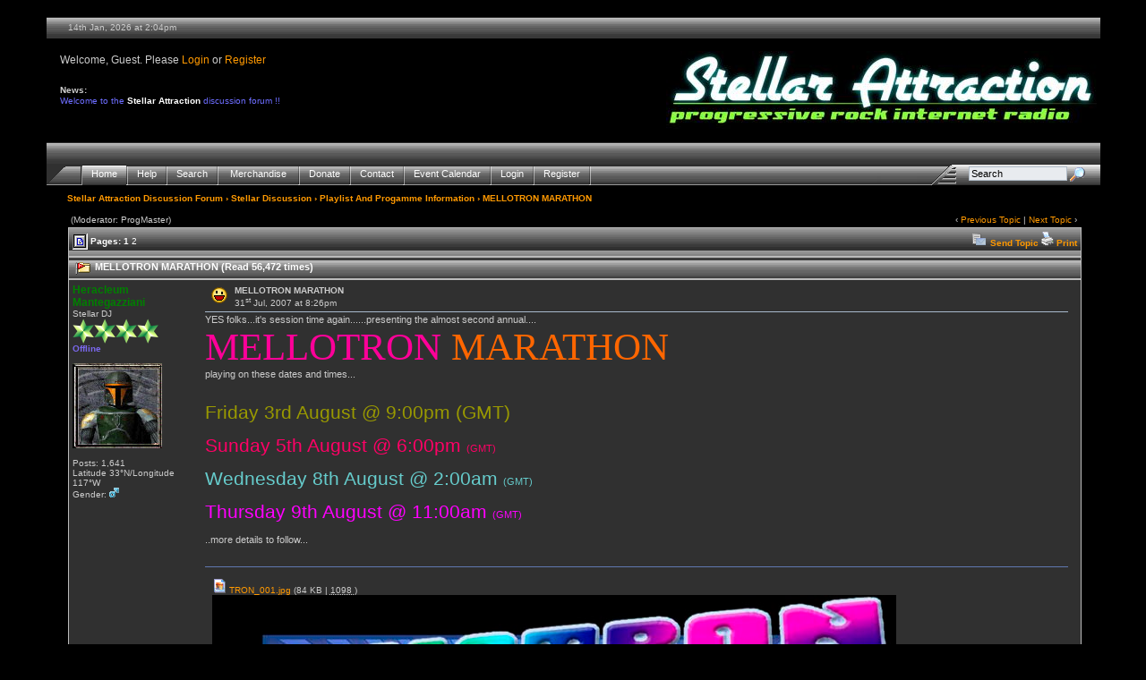

--- FILE ---
content_type: text/html; charset=ISO-8859-1
request_url: https://www.stellar-attraction.com/cgi-bin/yabb2/YaBB.pl?num=1185909985/10
body_size: 11089
content:
<!DOCTYPE html PUBLIC "-//W3C//DTD XHTML 1.0 Transitional//EN" "http://www.w3.org/TR/xhtml1/DTD/xhtml1-transitional.dtd">
<html xmlns="http://www.w3.org/1999/xhtml" xml:lang="en" lang="en">
<head>
<!-- YaBB 2.5 AE $Revision: 1.19.2.4 $ -->
<title>Stellar Attraction Discussion Forum - MELLOTRON MARATHON</title>
<meta http-equiv="Content-Type" content="text/html; charset=ISO-8859-1" />
<link rel="stylesheet" href="https://www.stellar-attraction.com/yabbfiles/Templates/Forum/black_too.css" type="text/css" />
<link rel="stylesheet" href="https://www.stellar-attraction.com/yabbfiles/shjs/styles/sh_style.css" type="text/css" />
<link href="https://www.stellar-attraction.com/yabbfiles/greybox/gb_styles.css" rel="stylesheet" type="text/css" />


<script language="JavaScript1.2" type="text/javascript" src="https://www.stellar-attraction.com/yabbfiles/shjs/sh_main.js"></script>
<script language="JavaScript1.2" type="text/javascript" src="https://www.stellar-attraction.com/yabbfiles/shjs/sh_cpp.js"></script>
<script language="JavaScript1.2" type="text/javascript" src="https://www.stellar-attraction.com/yabbfiles/shjs/sh_css.js"></script>
<script language="JavaScript1.2" type="text/javascript" src="https://www.stellar-attraction.com/yabbfiles/shjs/sh_html.js"></script>
<script language="JavaScript1.2" type="text/javascript" src="https://www.stellar-attraction.com/yabbfiles/shjs/sh_java.js"></script>
<script language="JavaScript1.2" type="text/javascript" src="https://www.stellar-attraction.com/yabbfiles/shjs/sh_javascript.js"></script>
<script language="JavaScript1.2" type="text/javascript" src="https://www.stellar-attraction.com/yabbfiles/shjs/sh_pascal.js"></script>
<script language="JavaScript1.2" type="text/javascript" src="https://www.stellar-attraction.com/yabbfiles/shjs/sh_perl.js"></script>
<script language="JavaScript1.2" type="text/javascript" src="https://www.stellar-attraction.com/yabbfiles/shjs/sh_php.js"></script>
<script language="JavaScript1.2" type="text/javascript" src="https://www.stellar-attraction.com/yabbfiles/shjs/sh_sql.js"></script>
<script language="JavaScript1.2" type="text/javascript" src="https://www.stellar-attraction.com/yabbfiles/YaBB.js"></script>









<script language="JavaScript1.2" type="text/javascript" src="https://www.stellar-attraction.com/yabbfiles/YaBB.js"></script>


<script language="JavaScript1.2" type="text/javascript">
<!--
//force no cache
if ((navigator.appVersion.substring(0,1) == "5" && navigator.userAgent.indexOf('Gecko') != -1) || navigator.userAgent.search(/Opera/) != -1) {
	document.write('<meta http-equiv="pragma" CONTENT="no-cache" />');
}

		var addfavlang = 'Adding Favorite';
		var remfavlang = 'Removing Favorite';
		var remnotelang = 'Removing Notification';
		var addnotelang = 'Adding Notification';
		var markfinishedlang = 'Complete';
var GB_ROOT_DIR = "https://www.stellar-attraction.com/yabbfiles/greybox/";
// -->
</script>
<script type="text/javascript" src="https://www.stellar-attraction.com/yabbfiles/AJS.js"></script>
<script type="text/javascript" src="https://www.stellar-attraction.com/yabbfiles/AJS_fx.js"></script>
<script type="text/javascript" src="https://www.stellar-attraction.com/yabbfiles/greybox/gb_scripts.js"></script>
<script type="text/javascript">
<!--

var OurTime = 1768399485000;
var YaBBTime = new Date();
var TimeDif = YaBBTime.getTime() - (YaBBTime.getTimezoneOffset() * 60000) - OurTime - 1000; // - 1000 compromise to transmission time

	function txtInFields(thefield, defaulttxt) {
		if (thefield.value == defaulttxt) thefield.value = "";
		else { if (thefield.value == "") thefield.value = defaulttxt; }
	}
	
jumptologin = 1;

// -->
</script>
</head>
<body>
<div id="ImageAlert" style="visibility:hidden; position:fixed; background-color:#AAAAAA; width:200px; top:30%; left:41%">
	<div id="ImageAlertText" style="background-color:#EEEEEE; text-align:center; padding: 3px; margin:1px;"> </div>
	<div id="ImageAlertPic" style="background-color:#FFFFFF; text-align:center; margin:1px;"> </div>
</div>
<a name="pagetop">&nbsp;</a><br />
<div id="maincontainer">
<div id="container">
<table width="100%" cellpadding="0" cellspacing="0" border="0" class="menutop">
	<tr>
		<td class="small" align="left" valign="middle" width="2%" height="23">&nbsp;</td>
		<td class="small" align="left" valign="middle" width="48%" height="23"><div id="yabbclock">&nbsp;<script language="javascript" type="text/javascript">
<!--
WriteClock('yabbclock','14th Jan, 2026 at ','pm');
//-->
</script></div></td>
		<td class="small" align="right" valign="middle" width="48%" height="23"></td>
		<td class="small" align="left" valign="middle" width="2%" height="23">&nbsp;</td>
	</tr>
</table>
<table width="100%" cellpadding="4" cellspacing="0" border="0">
	<tr>
		<td align="left" valign="top" width="1%" height="40">&nbsp;</td>
		<td align="left" valign="middle" height="40">Welcome, Guest. Please <a href="https://www.stellar-attraction.com/cgi-bin/yabb2/YaBB.pl?action=login">Login</a> or <a href="https://www.stellar-attraction.com/cgi-bin/yabb2/YaBB.pl?action=register">Register</a><br /></td>
		<td align="center" valign="middle" width="460" height="100" rowspan="2"><a href="https://www.stellar-attraction.com"><img src="https://www.stellar-attraction.com/images/satitle.jpg" alt="Click Here To Return To The Home Page" border="0" /></a></td>
	</tr>
	<tr>
		<td align="left" valign="top" width="1%" height="60">&nbsp;</td>

		<td class="small" align="left" valign="top" height="60">
			<script language="JavaScript1.2" type="text/javascript">
				<!--
					var index = 0;
					var maxsteps = "50";
					var stepdelay = "75";
					var fadelinks = 0;
					var delay = "3750";
					function convProp(thecolor) {
						if(thecolor.charAt(0) == "#") {
							if(thecolor.length == 4) thecolor=thecolor.replace(/(\#)([a-f A-F 0-10]{1,1})([a-f A-F 0-10]{1,1})([a-f A-F 0-10]{1,1})/i, "$1$2$2$3$3$4$4");
							var thiscolor = new Array(HexToR(thecolor), HexToG(thecolor), HexToB(thecolor));
							return thiscolor;
						}
						else if(thecolor.charAt(3) == "(") {
							thecolor=thecolor.replace(/rgb\((\d+?\%*?)\,(\s*?)(\d+?\%*?)\,(\s*?)(\d+?\%*?)\)/i, "$1|$3|$5");
							var thiscolor = thecolor.split("|");
							return thiscolor;
						}
						else {
							thecolor=thecolor.replace(/\"/g, "");
							thecolor=thecolor.replace(/maroon/ig, "128|0|0");
							thecolor=thecolor.replace(/red/i, "255|0|0");
							thecolor=thecolor.replace(/orange/i, "255|165|0");
							thecolor=thecolor.replace(/olive/i, "128|128|0");
							thecolor=thecolor.replace(/yellow/i, "255|255|0");
							thecolor=thecolor.replace(/purple/i, "128|0|128");
							thecolor=thecolor.replace(/fuchsia/i, "255|0|255");
							thecolor=thecolor.replace(/white/i, "255|255|255");
							thecolor=thecolor.replace(/lime/i, "00|255|00");
							thecolor=thecolor.replace(/green/i, "0|128|0");
							thecolor=thecolor.replace(/navy/i, "0|0|128");
							thecolor=thecolor.replace(/blue/i, "0|0|255");
							thecolor=thecolor.replace(/aqua/i, "0|255|255");
							thecolor=thecolor.replace(/teal/i, "0|128|128");
							thecolor=thecolor.replace(/black/i, "0|0|0");
							thecolor=thecolor.replace(/silver/i, "192|192|192");
							thecolor=thecolor.replace(/gray/i, "128|128|128");
							var thiscolor = thecolor.split("|");
							return thiscolor;
						}
					}

					if (ie4 || DOM2) document.write('<b>News:</b><div class="windowbg2" id="fadestylebak" style="display: none;"><div class="newsfader" id="fadestyle" style="display: none;"> </div></div>');

					if (document.getElementById('fadestyle').currentStyle) {
						tcolor = document.getElementById('fadestyle').currentStyle['color'];
						bcolor = document.getElementById('fadestyle').currentStyle['backgroundColor'];
						fntsize = document.getElementById('fadestyle').currentStyle['fontSize'];
						fntstyle = document.getElementById('fadestyle').currentStyle['fontStyle'];
						fntweight = document.getElementById('fadestyle').currentStyle['fontWeight'];
						fntfamily = document.getElementById('fadestyle').currentStyle['fontFamily'];
						txtdecoration = document.getElementById('fadestyle').currentStyle['textDecoration'];
					}
					else if (window.getComputedStyle) {
						tcolor = window.getComputedStyle(document.getElementById('fadestyle'), null).getPropertyValue('color');
						bcolor = window.getComputedStyle(document.getElementById('fadestyle'), null).getPropertyValue('background-color');
						fntsize = window.getComputedStyle(document.getElementById('fadestyle'), null).getPropertyValue('font-size');
						fntstyle = window.getComputedStyle(document.getElementById('fadestyle'), null).getPropertyValue('font-style');
						fntweight = window.getComputedStyle(document.getElementById('fadestyle'), null).getPropertyValue('font-weight');
						fntfamily = window.getComputedStyle(document.getElementById('fadestyle'), null).getPropertyValue('font-family');
						txtdecoration = window.getComputedStyle(document.getElementById('fadestyle'), null).getPropertyValue('text-decoration');
					}
					if (bcolor == "transparent" || bcolor == "rgba\(0\, 0\, 0\, 0\)") {
						if (document.getElementById('fadestylebak').currentStyle) {
							tcolor = document.getElementById('fadestylebak').currentStyle['color'];
							bcolor = document.getElementById('fadestylebak').currentStyle['backgroundColor'];
						}
						else if (window.getComputedStyle) {
							tcolor = window.getComputedStyle(document.getElementById('fadestylebak'), null).getPropertyValue('color');
							bcolor = window.getComputedStyle(document.getElementById('fadestylebak'), null).getPropertyValue('background-color');
						}
					}
					txtdecoration = txtdecoration.replace(/'/g, "");
					var endcolor = convProp(tcolor);
					var startcolor = convProp(bcolor);					fcontent[0] = "Welcome to the <b><div style=\"display:inline; color: white;\">Stellar Attraction</div></b> discussion forum !! ";
					fcontent[1] = "<b><div style=\"display:inline; color: white;\">Please</div></b> donate towards the running of S.A. today by <a href=\"http://www.stellar-attraction.com/cgi-bin/yabb2/YaBB.pl?action=donate\" target=\"_blank\"><b>clicking here</b></a> ";
					fcontent[2] = "The tune-in links have been updated ... ";
					fcontent[3] = "... please use the links on the front page of the <a href=\"http://stellar-attraction.com\" target=\"_blank\"><b>website</b></a> to ensure a direct connection <img src=\"https://www.stellar-attraction.com/yabbfiles/Templates/Forum/black/smiley.gif\" border=\"0\" alt=\"Smiley\" title=\"Smiley\" /> ";
					fcontent[4] = "The forum has been upgraded to the very latest version - <a style=\"font-weight: bold;\" href=\"http://www.yabbforum.com/downloads.php\">YaBB 2.5 AE Forum Software</a> !! ";
					fcontent[5] = "Join today and enjoy many new features <img src=\"https://www.stellar-attraction.com/yabbfiles/Templates/Forum/black/smiley.gif\" border=\"0\" alt=\"Smiley\" title=\"Smiley\" /> !! ";

					if (ie4 || DOM2) document.write('<div style="font-size: ' + fntsize + '\; font-weight: ' + fntweight + '\; font-style: ' + fntstyle + '\; font-family: ' + fntfamily + '\; text-decoration: ' + txtdecoration + '\;" id="fscroller"></div>');

					if (window.addEventListener)
						window.addEventListener("load", changecontent, false);
					else if (window.attachEvent)
						window.attachEvent("onload", changecontent);
					else if (document.getElementById)
						window.onload = changecontent;
				// -->
			</script>
		</td>
	</tr>
</table>
<table width="100%" cellpadding="0" cellspacing="0" border="0">
	<tr>
		<td class="menutop" height="22" align="left">&nbsp;</td>
	</tr>
</table>
<table width="100%" cellpadding="0" cellspacing="0" border="0">
	<tr>
		<td class="tabmenuleft" width="40">&nbsp;</td>
		<td class="tabmenu"><span class="selected"><a href="https://www.stellar-attraction.com/cgi-bin/yabb2/YaBB.pl" title = "Home" style="padding: 3px 0 4px 0;"><img src="https://www.stellar-attraction.com/yabbfiles/Templates/Forum/black/tabfill.gif" border="0" alt="" style="vertical-align: middle;" />Home<img src="https://www.stellar-attraction.com/yabbfiles/Templates/Forum/black/tabfill.gif" border="0" alt="" style="vertical-align: middle;" /></a></span><img src="https://www.stellar-attraction.com/yabbfiles/Templates/Forum/black/tabsep211.png" border="0" alt="" style="float: left; vertical-align: middle;" /><span ><a href="https://www.stellar-attraction.com/cgi-bin/yabb2/YaBB.pl?action=help" title = "Help" style="padding: 3px 0 4px 0; cursor:help;"><img src="https://www.stellar-attraction.com/yabbfiles/Templates/Forum/black/tabfill.gif" border="0" alt="" style="vertical-align: middle;" />Help<img src="https://www.stellar-attraction.com/yabbfiles/Templates/Forum/black/tabfill.gif" border="0" alt="" style="vertical-align: middle;" /></a></span><img src="https://www.stellar-attraction.com/yabbfiles/Templates/Forum/black/tabsep211.png" border="0" alt="" style="float: left; vertical-align: middle;" /><span ><a href="https://www.stellar-attraction.com/cgi-bin/yabb2/YaBB.pl?action=search" title = "Search" style="padding: 3px 0 4px 0;"><img src="https://www.stellar-attraction.com/yabbfiles/Templates/Forum/black/tabfill.gif" border="0" alt="" style="vertical-align: middle;" />Search<img src="https://www.stellar-attraction.com/yabbfiles/Templates/Forum/black/tabfill.gif" border="0" alt="" style="vertical-align: middle;" /></a></span><img src="https://www.stellar-attraction.com/yabbfiles/Templates/Forum/black/tabsep211.png" border="0" alt="" style="float: left; vertical-align: middle;" /><span ><a href="http://www.cafepress.com/s_attraction" target="_blank" title = "Merchandise" style="padding: 3px 0 4px 0;"><img src="https://www.stellar-attraction.com/yabbfiles/Templates/Forum/black/tabfill.gif" border="0" alt="" style="vertical-align: middle;" /> Merchandise <img src="https://www.stellar-attraction.com/yabbfiles/Templates/Forum/black/tabfill.gif" border="0" alt="" style="vertical-align: middle;" /></a></span><img src="https://www.stellar-attraction.com/yabbfiles/Templates/Forum/black/tabsep211.png" border="0" alt="" style="float: left; vertical-align: middle;" /><span ><a href="https://www.stellar-attraction.com/cgi-bin/yabb2/YaBB.pl?action=donate" title = "Donate" style="padding: 3px 0 4px 0;"><img src="https://www.stellar-attraction.com/yabbfiles/Templates/Forum/black/tabfill.gif" border="0" alt="" style="vertical-align: middle;" />Donate<img src="https://www.stellar-attraction.com/yabbfiles/Templates/Forum/black/tabfill.gif" border="0" alt="" style="vertical-align: middle;" /></a></span><img src="https://www.stellar-attraction.com/yabbfiles/Templates/Forum/black/tabsep211.png" border="0" alt="" style="float: left; vertical-align: middle;" /><span ><a href="https://www.stellar-attraction.com/cgi-bin/yabb2/YaBB.pl?action=contact" title = "Contact" style="padding: 3px 0 4px 0;"><img src="https://www.stellar-attraction.com/yabbfiles/Templates/Forum/black/tabfill.gif" border="0" alt="" style="vertical-align: middle;" />Contact<img src="https://www.stellar-attraction.com/yabbfiles/Templates/Forum/black/tabfill.gif" border="0" alt="" style="vertical-align: middle;" /></a></span><img src="https://www.stellar-attraction.com/yabbfiles/Templates/Forum/black/tabsep211.png" border="0" alt="" style="float: left; vertical-align: middle;" /><span ><a href="https://www.stellar-attraction.com/cgi-bin/yabb2/YaBB.pl?action=get_cal;calshow=1" title = "Event Calendar" style="padding: 3px 0 4px 0;"><img src="https://www.stellar-attraction.com/yabbfiles/Templates/Forum/black/tabfill.gif" border="0" alt="" style="vertical-align: middle;" />Event Calendar<img src="https://www.stellar-attraction.com/yabbfiles/Templates/Forum/black/tabfill.gif" border="0" alt="" style="vertical-align: middle;" /></a></span><img src="https://www.stellar-attraction.com/yabbfiles/Templates/Forum/black/tabsep211.png" border="0" alt="" style="float: left; vertical-align: middle;" /><span ><a href="https://www.stellar-attraction.com/cgi-bin/yabb2/YaBB.pl?action=login;sesredir=num~1185909985/10" title = "Login" style="padding: 3px 0 4px 0;"><img src="https://www.stellar-attraction.com/yabbfiles/Templates/Forum/black/tabfill.gif" border="0" alt="" style="vertical-align: middle;" />Login<img src="https://www.stellar-attraction.com/yabbfiles/Templates/Forum/black/tabfill.gif" border="0" alt="" style="vertical-align: middle;" /></a></span><img src="https://www.stellar-attraction.com/yabbfiles/Templates/Forum/black/tabsep211.png" border="0" alt="" style="float: left; vertical-align: middle;" /><span ><a href="https://www.stellar-attraction.com/cgi-bin/yabb2/YaBB.pl?action=register" title = "Register" style="padding: 3px 0 4px 0;"><img src="https://www.stellar-attraction.com/yabbfiles/Templates/Forum/black/tabfill.gif" border="0" alt="" style="vertical-align: middle;" />Register<img src="https://www.stellar-attraction.com/yabbfiles/Templates/Forum/black/tabfill.gif" border="0" alt="" style="vertical-align: middle;" /></a></span><img src="https://www.stellar-attraction.com/yabbfiles/Templates/Forum/black/tabsep211.png" border="0" alt="" style="float: left; vertical-align: middle;" /></td>
		<td class="tabmenu" valign="top">&nbsp;</td>
		<td class="tabmenu" width="40" valign="top"><div style="float: left; width: 40px; height: 18px; text-align: center; padding-top: 6px; display: inline;"></div></td>
		<td class="tabmenuright" width="45">&nbsp;</td>
		<td class="rightbox" width="160" valign="top"><div style="float: left; width: 160px; height: 21px; text-align: center; padding-top: 3px; display: inline;">
		<script language="JavaScript1.2" src="https://www.stellar-attraction.com/yabbfiles/ubbc.js" type="text/javascript"></script>
		<form action="https://www.stellar-attraction.com/cgi-bin/yabb2/YaBB.pl?action=search2" method="post">
		<input type="hidden" name="searchtype" value="allwords" />
		<input type="hidden" name="userkind" value="any" />
		<input type="hidden" name="subfield" value="on" />
		<input type="hidden" name="msgfield" value="on" />
		<input type="hidden" name="age" value="31" />
		<input type="hidden" name="numberreturned" value="100" />
		<input type="hidden" name="oneperthread" value="1" />
		<input type="hidden" name="searchboards" value="!all" />
		<input type="text" name="search" size="16" id="search1" value="Search" style="font-size: 11px;" onfocus="txtInFields(this, 'Search');" onblur="txtInFields(this, 'Search')" />
		<input type="image" src="https://www.stellar-attraction.com/yabbfiles/Templates/Forum/black/search.gif" style="border: 0; background-color: transparent; margin-right: 5px; vertical-align: middle;" />
		<input type="hidden" name="formsession" value="0621303939342775142121273436213C3A3B75113C26362026263C3A3B75133A2720381220302621550" /></form>
		</div></td>
	</tr>
</table>

<table width="100%" cellpadding="0" cellspacing="0" border="0">
	<tr>
		<td class="nav" height="22" width="2%" align="left">&nbsp;</td>
		<td class="nav" height="30" align="left"><a href="https://www.stellar-attraction.com/cgi-bin/yabb2/YaBB.pl">Stellar Attraction Discussion Forum</a> &rsaquo; <a href="https://www.stellar-attraction.com/cgi-bin/yabb2/YaBB.pl?catselect=discussion_cat">Stellar Discussion</a> &rsaquo; <a href="https://www.stellar-attraction.com/cgi-bin/yabb2/YaBB.pl?board=playlist_progamme">Playlist And Progamme Information</a> &rsaquo; MELLOTRON MARATHON</td>
	</tr>
</table>
<div style="width: 96%; margin-left: auto; margin-right: auto; text-align: left;">
	<script language="JavaScript1.2" src="https://www.stellar-attraction.com/yabbfiles/ajax.js" type="text/javascript"></script>
	<script language="JavaScript1.2" src="https://www.stellar-attraction.com/yabbfiles/ubbc.js" type="text/javascript"></script>
	
	

<!-- Navigation Bar start -->

<div class="navbarcontainer">
<table width="100%" border="0">
<tr>
	<td align="left">
	<div class="small">
		(Moderator: ProgMaster)
	</div>
	</td>
	<td valign="bottom" align="right">
	<span class="small">
		&lsaquo; <a href="https://www.stellar-attraction.com/cgi-bin/yabb2/YaBB.pl?num=1210880473">Previous Topic</a> | <a href="https://www.stellar-attraction.com/cgi-bin/yabb2/YaBB.pl?num=1198831936">Next Topic</a> &rsaquo;
	</span>
	</td>
</tr>
</table>
</div>

<!-- Navigation Bar end -->


<!-- Poll start -->



<!-- Poll end -->


<!-- Threads Button Bar start -->

<div class="displaycontainer">
<table cellpadding="4" cellspacing="0" border="0" width="100%" align="center">
<tr>
	<td class="catbg" valign="middle" align="left">
	<div style="float: left; text-align: left;">
		<span class="small" style="float: left; height: 21px; margin: 0px; margin-top: 2px;"><img src="https://www.stellar-attraction.com/yabbfiles/Templates/Forum/black/index_togl.gif" border="0" alt="" style="vertical-align: middle;" /> Pages: <b>1</b>&nbsp;<a href="https://www.stellar-attraction.com/cgi-bin/yabb2/YaBB.pl?num=1185909985/15" style="font-weight: normal;">2</a>&nbsp;</span>
	</div>
	<div style="float: right; text-align: right;">
		
	<a href="javascript:sendtopicmail(1);"><img src="https://www.stellar-attraction.com/yabbfiles/Templates/Forum/black/sendtopic.gif" alt="Send Topic" title="Send Topic" border="0" /> <span class="imgcatbg">Send Topic</span></a> <a href="https://www.stellar-attraction.com/cgi-bin/yabb2/YaBB.pl?action=print;num=1185909985" target="_blank"><img src="https://www.stellar-attraction.com/yabbfiles/Templates/Forum/black/print.gif" alt="Print" title="Print" border="0" /> <span class="imgcatbg">Print</span></a>

	</div>
	</td>
</tr>
</table>
</div>

<!-- Threads Button Bar end -->


<!-- Threads Title Bar start -->

<div class="displaycontainer">
<table cellpadding="4" cellspacing="0" border="0" width="100%" align="center">

<tr>
	<td class="titlebg" valign="middle" align="left">
		<div style="float: left; width: 70%;"><a name="top"><img src="https://www.stellar-attraction.com/yabbfiles/Templates/Forum/black/veryhotthread.gif" style="vertical-align: middle;" alt="" /></a> MELLOTRON MARATHON (Read 56,472 times)</div>
		<div style="float: left; width: 29%; text-align: right; font-weight: normal; padding-right: 1%;"><a href="javascript:void(0);" onclick="var currentTop = document.documentElement.scrollTop; window.open('https://www.stellar-attraction.com/cgi-bin/yabb2/YaBB.pl?action=likelist;tobd=1185909985;toscrl='+ currentTop +';','','status=no,height=300px,width=350,menubar=no,toolbar=no,top=50,left=50,scrollbars=no')" class="small" style="font-weight: normal;"></a> &nbsp; </div>
	</td>
</tr>
</table>
</div>

<!-- Threads Title Bar end -->


<!-- Threads block start, should be left as is -->

	<form name="multidel" action="https://www.stellar-attraction.com/cgi-bin/yabb2/YaBB.pl?board=playlist_progamme;action=multidel;thread=1185909985/0" method="post" style="display: inline">
	
<div class="displaycontainer">
<table cellpadding="4" cellspacing="0" border="0" width="100%" class="bordercolor" align="center" style="table-layout: fixed;">
<tr>
	<td align="left" class="windowbg" valign="top" width="140">
		<a name="0"></a>
		<span style="color: #008000;"><b>Heracleum Mantegazziani</b></span>
		<div class="small">
		Stellar DJ<br />
		<img src="https://www.stellar-attraction.com/yabbfiles/Templates/Forum/default/37.png" border="0" alt="*" /><img src="https://www.stellar-attraction.com/yabbfiles/Templates/Forum/default/37.png" border="0" alt="*" /><img src="https://www.stellar-attraction.com/yabbfiles/Templates/Forum/default/37.png" border="0" alt="*" /><img src="https://www.stellar-attraction.com/yabbfiles/Templates/Forum/default/37.png" border="0" alt="*" /><br />
		<span class="useroffline">Offline</span><br /><br />
		<img src="https://www.stellar-attraction.com/yabbfiles/avatars/boba_fett.jpg" name="avatar_img_resize_1" alt="" border="0" style="display:none" /><br />
		<br />
		Posts: 1,641<br />
		Latitude 33°N/Longitude 117°W<br />
		Gender: <img src="https://www.stellar-attraction.com/yabbfiles/Templates/Forum/black/male.gif" border="0" alt="male" title="male" /><br />
		
		
		</div>
	</td>
	<td class="windowbg" align="left" valign="top">
		<div style="float: left; width: 99%; padding-top: 2px; padding-bottom: 4px; margin-bottom: 2px;" class="dividerbot">
		<span class="small" style="float: left; width: 3%; text-align: center; padding: 2px;"><a href="https://www.stellar-attraction.com/cgi-bin/yabb2/YaBB.pl?num=1185909985/0#0"><img src="https://www.stellar-attraction.com/yabbfiles/Templates/Forum/black/cheesy.gif" alt="" border="0" style="vertical-align: middle;" /></a></span>
		<span class="small" style="float: left; width: 46%; vertical-align: middle;">
			<b>MELLOTRON MARATHON</b><br />
			<span class="small"><b></b>31<sup>st</sup> Jul, 2007 at 8:26pm</span>
		</span>
		<span class="small" style="float: left; text-align: right; width: 50%;">
			
	&nbsp;<input type="checkbox" class="windowbg" style="border: 0px; visibility: hidden; display: none;" name="del0" value="0" />

		</span>
		</div>
		<div class="message" style="float: left; width: 99%; overflow: auto;">
			YES folks...it's session time again......presenting the almost second annual....<br /><div style="display:inline; font-size:32pt;"><div style="display:inline; font-family: Fantasy;"><div style="display:inline; color: #ff0099;">MELLOTRON </div><div style="display:inline; color: #ff6600;">MARATHON</div></div></div><br />playing on these dates and times...<br /><div style="display:inline; font-size:16pt;"><br /><div style="display:inline; color: #999900;">Friday 3rd August @ 9:00pm (GMT) </div></div><br /> <br /><div style="display:inline; color: #ff0066;"><div style="display:inline; font-size:16pt;">Sunday 5th August @ 6:00pm </div>(GMT)</div> <br /> <br /><div style="display:inline; color: #66cccc;"><div style="display:inline; font-size:16pt;">Wednesday 8th August @ 2:00am </div>(GMT)</div> <br /> <br /><div style="display:inline; color: #ff00ff;"><div style="display:inline; font-size:16pt;">Thursday 9th August @ 11:00am </div>(GMT)</div> <br /><br />..more details to follow... 
		</div>
	</td>
</tr>
<tr>
	<td class="windowbg" valign="bottom">
		<a href="#top">Back to top</a>
	</td>
	<td class="windowbg" align="left" valign="bottom">
		<div class="small" style="float: left; width: 99%; text-align: right;">


			 &nbsp;
		</div>
		<div class="small" style="float: left; width: 99%; text-align: left;">
			<hr width="100%" size="1" class="hr" style="margin: 0; margin-top: 5px; margin-bottom: 5px; padding: 0;" /><div class="small" style="float:left; margin:8px;"><a href="https://www.stellar-attraction.com/cgi-bin/yabb2/YaBB.pl?action=downloadfile;file=TRON_001.jpg" target="_blank"><img src="https://www.stellar-attraction.com/yabbfiles/Templates/Forum/black/jpg.gif" border="0" align="bottom" alt="" /> TRON_001.jpg</a> (84 KB | <acronym title='1098
 Downloads' class="small">1098
</acronym> )<br /><a href="https://www.stellar-attraction.com/cgi-bin/yabb2/YaBB.pl?action=downloadfile;file=TRON_001.jpg" rel="gb_imageset[nice_pics]" title="TRON_001.jpg"><img src="https://www.stellar-attraction.com/yabbfiles/Attachments/TRON_001.jpg" name="attach_img_resize_2" alt="TRON_001.jpg" title="TRON_001.jpg" border="0" style="display:none" /></a></div>

		</div>
		<div class="small" style="float: left; width: 99%; text-align: left;">
			<hr width="100%" size="1" class="hr" style="margin: 0; margin-top: 5px; margin-bottom: 5px; padding: 0;" /><div style="float: left; font-size: 10px; font-family: verdana, sans-serif; overflow: auto; max-height: 200px; width: 99%;">bottled in a strong confession, my distortion shows obsession</div>
		</div>
		<div style="float: left; width: 99%; padding-top: 5px; margin-top: 5px;" class="dividertop">
		<div class="small" style="float: left; width: 74%;">
			
	
 &nbsp;
		</div>
		<div class="small" style="float: left; text-align: right; width: 25%;">
			<span class="small"><img src="https://www.stellar-attraction.com/yabbfiles/Templates/Forum/black/ip.gif" alt="" border="0" style="vertical-align: middle;" /> IP Logged<br /> &nbsp;</span>
		</div>
		</div>
	</td>
</tr>
</table>
</div>

<div class="displaycontainer">
<table cellpadding="4" cellspacing="0" border="0" width="100%" class="bordercolor" align="center" style="table-layout: fixed;">
<tr>
	<td align="left" class="windowbg2" valign="top" width="140">
		<a name="1"></a>
		<b>huntr_22</b>
		<div class="small">
		Watcher Of The Skies<br />
		<img src="https://www.stellar-attraction.com/yabbfiles/Templates/Forum/black/stargold.gif" border="0" alt="*" /><img src="https://www.stellar-attraction.com/yabbfiles/Templates/Forum/black/stargold.gif" border="0" alt="*" /><img src="https://www.stellar-attraction.com/yabbfiles/Templates/Forum/black/stargold.gif" border="0" alt="*" /><img src="https://www.stellar-attraction.com/yabbfiles/Templates/Forum/black/stargold.gif" border="0" alt="*" /><br />
		<span class="useroffline">Offline</span><br /><br />
		<img src="https://www.stellar-attraction.com/yabbfiles/avatars/attack_the_wall.gif" name="avatar_img_resize_3" alt="" border="0" style="display:none" /><br />
		<br />
		Posts: 943<br />
		France<br />
		Gender: <img src="https://www.stellar-attraction.com/yabbfiles/Templates/Forum/black/male.gif" border="0" alt="male" title="male" /><br />
		
		
		</div>
	</td>
	<td class="windowbg2" align="left" valign="top">
		<div style="float: left; width: 99%; padding-top: 2px; padding-bottom: 4px; margin-bottom: 2px;" class="dividerbot">
		<span class="small" style="float: left; width: 3%; text-align: center; padding: 2px;"><a href="https://www.stellar-attraction.com/cgi-bin/yabb2/YaBB.pl?num=1185909985/1#1"><img src="https://www.stellar-attraction.com/yabbfiles/Templates/Forum/black/xx.gif" alt="" border="0" style="vertical-align: middle;" /></a></span>
		<span class="small" style="float: left; width: 46%; vertical-align: middle;">
			<b>Re: MELLOTRON MARATHON</b><br />
			<span class="small"><b>Reply #1 - </b>31<sup>st</sup> Jul, 2007 at 10:17pm</span>
		</span>
		<span class="small" style="float: left; text-align: right; width: 50%;">
			
	&nbsp;<input type="checkbox" class="windowbg2" style="border: 0px; visibility: hidden; display: none;" name="del1" value="1" />

		</span>
		</div>
		<div class="message" style="float: left; width: 99%; overflow: auto;">
			Superb news HM!More details please.<br /><br /><br /><br /><br /> <img src="https://www.stellar-attraction.com/yabbfiles/Templates/Forum/black/cool.gif" border="0" alt="Cool" title="Cool" /> 
		</div>
	</td>
</tr>
<tr>
	<td class="windowbg2" valign="bottom">
		<a href="#top">Back to top</a>
	</td>
	<td class="windowbg2" align="left" valign="bottom">
		<div class="small" style="float: left; width: 99%; text-align: right;">


			 &nbsp;
		</div>
		<div class="small" style="float: left; width: 99%; text-align: left;">
			
		</div>
		<div class="small" style="float: left; width: 99%; text-align: left;">
			
		</div>
		<div style="float: left; width: 99%; padding-top: 5px; margin-top: 5px;" class="dividertop">
		<div class="small" style="float: left; width: 74%;">
			
	
 &nbsp;
		</div>
		<div class="small" style="float: left; text-align: right; width: 25%;">
			<span class="small"><img src="https://www.stellar-attraction.com/yabbfiles/Templates/Forum/black/ip.gif" alt="" border="0" style="vertical-align: middle;" /> IP Logged<br /> &nbsp;</span>
		</div>
		</div>
	</td>
</tr>
</table>
</div>

<div class="displaycontainer">
<table cellpadding="4" cellspacing="0" border="0" width="100%" class="bordercolor" align="center" style="table-layout: fixed;">
<tr>
	<td align="left" class="windowbg" valign="top" width="140">
		<a name="2"></a>
		<span style="color: #008000;"><b>Heracleum Mantegazziani</b></span>
		<div class="small">
		Stellar DJ<br />
		<img src="https://www.stellar-attraction.com/yabbfiles/Templates/Forum/default/37.png" border="0" alt="*" /><img src="https://www.stellar-attraction.com/yabbfiles/Templates/Forum/default/37.png" border="0" alt="*" /><img src="https://www.stellar-attraction.com/yabbfiles/Templates/Forum/default/37.png" border="0" alt="*" /><img src="https://www.stellar-attraction.com/yabbfiles/Templates/Forum/default/37.png" border="0" alt="*" /><br />
		<span class="useroffline">Offline</span><br /><br />
		<img src="https://www.stellar-attraction.com/yabbfiles/avatars/boba_fett.jpg" name="avatar_img_resize_4" alt="" border="0" style="display:none" /><br />
		<br />
		Posts: 1,641<br />
		Latitude 33°N/Longitude 117°W<br />
		Gender: <img src="https://www.stellar-attraction.com/yabbfiles/Templates/Forum/black/male.gif" border="0" alt="male" title="male" /><br />
		
		
		</div>
	</td>
	<td class="windowbg" align="left" valign="top">
		<div style="float: left; width: 99%; padding-top: 2px; padding-bottom: 4px; margin-bottom: 2px;" class="dividerbot">
		<span class="small" style="float: left; width: 3%; text-align: center; padding: 2px;"><a href="https://www.stellar-attraction.com/cgi-bin/yabb2/YaBB.pl?num=1185909985/2#2"><img src="https://www.stellar-attraction.com/yabbfiles/Templates/Forum/black/xx.gif" alt="" border="0" style="vertical-align: middle;" /></a></span>
		<span class="small" style="float: left; width: 46%; vertical-align: middle;">
			<b>Re: MELLOTRON MARATHON</b><br />
			<span class="small"><b>Reply #2 - </b>1<sup>st</sup> Aug, 2007 at 1:27am</span>
		</span>
		<span class="small" style="float: left; text-align: right; width: 50%;">
			
	&nbsp;<input type="checkbox" class="windowbg" style="border: 0px; visibility: hidden; display: none;" name="del2" value="2" />

		</span>
		</div>
		<div class="message" style="float: left; width: 99%; overflow: auto;">
			OK . . . . details . . . as you well may discern from the title, each track in this session will feature the unmistakable, incredibly evocative sound of the mellotron! <br />all of the most popular 'tron artists will be represented, like <b>Genesis</b>, <b>King Crimson</b>, <b>Moody Blues </b>etc...   but I've also tried to throw in some unusual selections as well!<br />And... like all of my past sessions it will contain <i><b>many</b></i> tracks never before heard on S.A. <br />(some not even considered Prog!! ) <img src="https://www.stellar-attraction.com/yabbfiles/Templates/Forum/black/cool.gif" border="0" alt="Cool" title="Cool" /><br /><br /><br />For info on the Mellotron, go to Andy Thompson's excellent website:<br /><a href="http://www.planetmellotron.com/" target="_blank">http://www.planetmellotron.com/</a><br /><br />and these<br /><br /><a href="http://www.hollowsun.com/vintage/mellotron/index.html" target="_blank">http://www.hollowsun.com/vintage/mellotron/index.html</a><br /><a href="http://en.wikipedia.org/wiki/Mellotron" target="_blank">http://en.wikipedia.org/wiki/Mellotron</a><br /><a href="http://www.mellotron.com/" target="_blank">http://www.mellotron.com/</a> 
		</div>
	</td>
</tr>
<tr>
	<td class="windowbg" valign="bottom">
		<a href="#top">Back to top</a>
	</td>
	<td class="windowbg" align="left" valign="bottom">
		<div class="small" style="float: left; width: 99%; text-align: right;">


			 &nbsp;
		</div>
		<div class="small" style="float: left; width: 99%; text-align: left;">
			
		</div>
		<div class="small" style="float: left; width: 99%; text-align: left;">
			<hr width="100%" size="1" class="hr" style="margin: 0; margin-top: 5px; margin-bottom: 5px; padding: 0;" /><div style="float: left; font-size: 10px; font-family: verdana, sans-serif; overflow: auto; max-height: 200px; width: 99%;">bottled in a strong confession, my distortion shows obsession</div>
		</div>
		<div style="float: left; width: 99%; padding-top: 5px; margin-top: 5px;" class="dividertop">
		<div class="small" style="float: left; width: 74%;">
			
	
 &nbsp;
		</div>
		<div class="small" style="float: left; text-align: right; width: 25%;">
			<span class="small"><img src="https://www.stellar-attraction.com/yabbfiles/Templates/Forum/black/ip.gif" alt="" border="0" style="vertical-align: middle;" /> IP Logged<br /> &nbsp;</span>
		</div>
		</div>
	</td>
</tr>
</table>
</div>

<div class="displaycontainer">
<table cellpadding="4" cellspacing="0" border="0" width="100%" class="bordercolor" align="center" style="table-layout: fixed;">
<tr>
	<td align="left" class="windowbg2" valign="top" width="140">
		<a name="3"></a>
		<span style="color: #a0522d;"><b>ProgMaster</b></span>
		<div class="small">
		<b>Stellar Owner</b><br />
		<img src="https://www.stellar-attraction.com/yabbfiles/Templates/Forum/default/star24.png" border="0" alt="*" /><img src="https://www.stellar-attraction.com/yabbfiles/Templates/Forum/default/star24.png" border="0" alt="*" /><img src="https://www.stellar-attraction.com/yabbfiles/Templates/Forum/default/star24.png" border="0" alt="*" /><img src="https://www.stellar-attraction.com/yabbfiles/Templates/Forum/default/star24.png" border="0" alt="*" /><br />
		<span class="useroffline">Offline</span><br /><br />
		<img src="https://stellar-attraction.com/images/Andy_Warhol.jpg" name="avatar_img_resize_5" alt="" border="0" style="display:none" /><br />
		Stellar Attraction<br /><br />
		Posts: 3,777<br />
		British Isles<br />
		Gender: <img src="https://www.stellar-attraction.com/yabbfiles/Templates/Forum/black/male.gif" border="0" alt="male" title="male" /><br />
		
		
		</div>
	</td>
	<td class="windowbg2" align="left" valign="top">
		<div style="float: left; width: 99%; padding-top: 2px; padding-bottom: 4px; margin-bottom: 2px;" class="dividerbot">
		<span class="small" style="float: left; width: 3%; text-align: center; padding: 2px;"><a href="https://www.stellar-attraction.com/cgi-bin/yabb2/YaBB.pl?num=1185909985/3#3"><img src="https://www.stellar-attraction.com/yabbfiles/Templates/Forum/black/thumbup.gif" alt="" border="0" style="vertical-align: middle;" /></a></span>
		<span class="small" style="float: left; width: 46%; vertical-align: middle;">
			<b>Re: MELLOTRON MARATHON</b><br />
			<span class="small"><b>Reply #3 - </b>1<sup>st</sup> Aug, 2007 at 8:44pm</span>
		</span>
		<span class="small" style="float: left; text-align: right; width: 50%;">
			
	&nbsp;<input type="checkbox" class="windowbg2" style="border: 0px; visibility: hidden; display: none;" name="del3" value="3" />

		</span>
		</div>
		<div class="message" style="float: left; width: 99%; overflow: auto;">
			Thanks in advance for preparing this HM.<br /><br />Here's to another fantastic session people !!<br /><br /><br /> <img src="https://www.stellar-attraction.com/yabbfiles/Smilies/DJ.gif" border="0" alt="Smiley" title="Smiley" /> 
		</div>
	</td>
</tr>
<tr>
	<td class="windowbg2" valign="bottom">
		<a href="#top">Back to top</a>
	</td>
	<td class="windowbg2" align="left" valign="bottom">
		<div class="small" style="float: left; width: 99%; text-align: right;">


			 &nbsp;
		</div>
		<div class="small" style="float: left; width: 99%; text-align: left;">
			
		</div>
		<div class="small" style="float: left; width: 99%; text-align: left;">
			<hr width="100%" size="1" class="hr" style="margin: 0; margin-top: 5px; margin-bottom: 5px; padding: 0;" /><div style="float: left; font-size: 10px; font-family: verdana, sans-serif; overflow: auto; max-height: 200px; width: 99%;"><a href="https://stellar-attraction.com/images/sigprogmaster.png" rel="gb_image[nice_pics]" title="..."><img src="https://stellar-attraction.com/images/sigprogmaster.png" name="signat_img_resize_6" alt="..." title="..." border="0" style="display:none" /></a></div>
		</div>
		<div style="float: left; width: 99%; padding-top: 5px; margin-top: 5px;" class="dividertop">
		<div class="small" style="float: left; width: 74%;">
			
	<a href="http://stellar-attraction.com" target="_blank"><img src="https://www.stellar-attraction.com/yabbfiles/Templates/Forum/black/www.gif" alt="WWW" title="WWW" border="0" /> <span class="imgcatbg">WWW</span></a> <a href="http://www.facebook.com/profile.php?id=5444228463" target="_blank"><img src="https://www.stellar-attraction.com/yabbfiles/Templates/Forum/black/facebook.gif" alt="5444228463" title="5444228463" border="0" /></a>
 &nbsp;
		</div>
		<div class="small" style="float: left; text-align: right; width: 25%;">
			<span class="small"><img src="https://www.stellar-attraction.com/yabbfiles/Templates/Forum/black/ip.gif" alt="" border="0" style="vertical-align: middle;" /> IP Logged<br /> &nbsp;</span>
		</div>
		</div>
	</td>
</tr>
</table>
</div>

<div class="displaycontainer">
<table cellpadding="4" cellspacing="0" border="0" width="100%" class="bordercolor" align="center" style="table-layout: fixed;">
<tr>
	<td align="left" class="windowbg" valign="top" width="140">
		<a name="4"></a>
		<b>GFTO77</b>
		<div class="small">
		Life Seeker<br />
		<img src="https://www.stellar-attraction.com/yabbfiles/Templates/Forum/black/starsilver.gif" border="0" alt="*" /><img src="https://www.stellar-attraction.com/yabbfiles/Templates/Forum/black/starsilver.gif" border="0" alt="*" /><img src="https://www.stellar-attraction.com/yabbfiles/Templates/Forum/black/starsilver.gif" border="0" alt="*" /><img src="https://www.stellar-attraction.com/yabbfiles/Templates/Forum/black/starsilver.gif" border="0" alt="*" /><br />
		<span class="useroffline">Offline</span><br /><br />
		<img src="https://www.stellar-attraction.com/yabbfiles/avatars/omar_mars_volta.jpg" name="avatar_img_resize_7" alt="" border="0" style="display:none" /><br />
		Bring on the Prog<br /><br />
		Posts: 206<br />
		
		Gender: <img src="https://www.stellar-attraction.com/yabbfiles/Templates/Forum/black/male.gif" border="0" alt="male" title="male" /><br />
		
		
		</div>
	</td>
	<td class="windowbg" align="left" valign="top">
		<div style="float: left; width: 99%; padding-top: 2px; padding-bottom: 4px; margin-bottom: 2px;" class="dividerbot">
		<span class="small" style="float: left; width: 3%; text-align: center; padding: 2px;"><a href="https://www.stellar-attraction.com/cgi-bin/yabb2/YaBB.pl?num=1185909985/4#4"><img src="https://www.stellar-attraction.com/yabbfiles/Templates/Forum/black/xx.gif" alt="" border="0" style="vertical-align: middle;" /></a></span>
		<span class="small" style="float: left; width: 46%; vertical-align: middle;">
			<b>Re: MELLOTRON MARATHON</b><br />
			<span class="small"><b>Reply #4 - </b>2<sup>nd</sup> Aug, 2007 at 12:06am</span>
		</span>
		<span class="small" style="float: left; text-align: right; width: 50%;">
			
	&nbsp;<input type="checkbox" class="windowbg" style="border: 0px; visibility: hidden; display: none;" name="del4" value="4" />

		</span>
		</div>
		<div class="message" style="float: left; width: 99%; overflow: auto;">
			v cool Herc!!!!Im gonna be listening!!! <img src="https://www.stellar-attraction.com/yabbfiles/Smilies/DJ.gif" border="0" alt="Smiley" title="Smiley" /><br /><br /><br /><br /><br /> <img src="https://www.stellar-attraction.com/yabbfiles/Smilies/peace.gif" border="0" alt="Smiley" title="Smiley" /> 
		</div>
	</td>
</tr>
<tr>
	<td class="windowbg" valign="bottom">
		<a href="#top">Back to top</a>
	</td>
	<td class="windowbg" align="left" valign="bottom">
		<div class="small" style="float: left; width: 99%; text-align: right;">


			 &nbsp;
		</div>
		<div class="small" style="float: left; width: 99%; text-align: left;">
			
		</div>
		<div class="small" style="float: left; width: 99%; text-align: left;">
			<hr width="100%" size="1" class="hr" style="margin: 0; margin-top: 5px; margin-bottom: 5px; padding: 0;" /><div style="float: left; font-size: 10px; font-family: verdana, sans-serif; overflow: auto; max-height: 200px; width: 99%;"><i>Stellar Attraction rocks like no other Radio Station...</i></div>
		</div>
		<div style="float: left; width: 99%; padding-top: 5px; margin-top: 5px;" class="dividertop">
		<div class="small" style="float: left; width: 74%;">
			
	
 &nbsp;
		</div>
		<div class="small" style="float: left; text-align: right; width: 25%;">
			<span class="small"><img src="https://www.stellar-attraction.com/yabbfiles/Templates/Forum/black/ip.gif" alt="" border="0" style="vertical-align: middle;" /> IP Logged<br /> &nbsp;</span>
		</div>
		</div>
	</td>
</tr>
</table>
</div>

<div class="displaycontainer">
<table cellpadding="4" cellspacing="0" border="0" width="100%" class="bordercolor" align="center" style="table-layout: fixed;">
<tr>
	<td align="left" class="windowbg2" valign="top" width="140">
		<a name="5"></a>
		<span style="color: #a0522d;"><b>ProgMaster</b></span>
		<div class="small">
		<b>Stellar Owner</b><br />
		<img src="https://www.stellar-attraction.com/yabbfiles/Templates/Forum/default/star24.png" border="0" alt="*" /><img src="https://www.stellar-attraction.com/yabbfiles/Templates/Forum/default/star24.png" border="0" alt="*" /><img src="https://www.stellar-attraction.com/yabbfiles/Templates/Forum/default/star24.png" border="0" alt="*" /><img src="https://www.stellar-attraction.com/yabbfiles/Templates/Forum/default/star24.png" border="0" alt="*" /><br />
		<span class="useroffline">Offline</span><br /><br />
		<img src="https://stellar-attraction.com/images/Andy_Warhol.jpg" name="avatar_img_resize_8" alt="" border="0" style="display:none" /><br />
		Stellar Attraction<br /><br />
		Posts: 3,777<br />
		British Isles<br />
		Gender: <img src="https://www.stellar-attraction.com/yabbfiles/Templates/Forum/black/male.gif" border="0" alt="male" title="male" /><br />
		
		
		</div>
	</td>
	<td class="windowbg2" align="left" valign="top">
		<div style="float: left; width: 99%; padding-top: 2px; padding-bottom: 4px; margin-bottom: 2px;" class="dividerbot">
		<span class="small" style="float: left; width: 3%; text-align: center; padding: 2px;"><a href="https://www.stellar-attraction.com/cgi-bin/yabb2/YaBB.pl?num=1185909985/5#5"><img src="https://www.stellar-attraction.com/yabbfiles/Templates/Forum/black/xx.gif" alt="" border="0" style="vertical-align: middle;" /></a></span>
		<span class="small" style="float: left; width: 46%; vertical-align: middle;">
			<b>Re: MELLOTRON MARATHON</b><br />
			<span class="small"><b>Reply #5 - </b>3<sup>rd</sup> Aug, 2007 at 10:30am</span>
		</span>
		<span class="small" style="float: left; text-align: right; width: 50%;">
			
	&nbsp;<input type="checkbox" class="windowbg2" style="border: 0px; visibility: hidden; display: none;" name="del5" value="5" />

		</span>
		</div>
		<div class="message" style="float: left; width: 99%; overflow: auto;">
			This is today people. I've added a handy time-zone conversation thread.<br /><br /> <img src="https://www.stellar-attraction.com/yabbfiles/Smilies/DJ.gif" border="0" alt="Smiley" title="Smiley" /> 
		</div>
	</td>
</tr>
<tr>
	<td class="windowbg2" valign="bottom">
		<a href="#top">Back to top</a>
	</td>
	<td class="windowbg2" align="left" valign="bottom">
		<div class="small" style="float: left; width: 99%; text-align: right;">


			 &nbsp;
		</div>
		<div class="small" style="float: left; width: 99%; text-align: left;">
			
		</div>
		<div class="small" style="float: left; width: 99%; text-align: left;">
			<hr width="100%" size="1" class="hr" style="margin: 0; margin-top: 5px; margin-bottom: 5px; padding: 0;" /><div style="float: left; font-size: 10px; font-family: verdana, sans-serif; overflow: auto; max-height: 200px; width: 99%;"><a href="https://stellar-attraction.com/images/sigprogmaster.png" rel="gb_image[nice_pics]" title="..."><img src="https://stellar-attraction.com/images/sigprogmaster.png" name="signat_img_resize_9" alt="..." title="..." border="0" style="display:none" /></a></div>
		</div>
		<div style="float: left; width: 99%; padding-top: 5px; margin-top: 5px;" class="dividertop">
		<div class="small" style="float: left; width: 74%;">
			
	<a href="http://stellar-attraction.com" target="_blank"><img src="https://www.stellar-attraction.com/yabbfiles/Templates/Forum/black/www.gif" alt="WWW" title="WWW" border="0" /> <span class="imgcatbg">WWW</span></a> <a href="http://www.facebook.com/profile.php?id=5444228463" target="_blank"><img src="https://www.stellar-attraction.com/yabbfiles/Templates/Forum/black/facebook.gif" alt="5444228463" title="5444228463" border="0" /></a>
 &nbsp;
		</div>
		<div class="small" style="float: left; text-align: right; width: 25%;">
			<span class="small"><img src="https://www.stellar-attraction.com/yabbfiles/Templates/Forum/black/ip.gif" alt="" border="0" style="vertical-align: middle;" /> IP Logged<br /> &nbsp;</span>
		</div>
		</div>
	</td>
</tr>
</table>
</div>

<div class="displaycontainer">
<table cellpadding="4" cellspacing="0" border="0" width="100%" class="bordercolor" align="center" style="table-layout: fixed;">
<tr>
	<td align="left" class="windowbg" valign="top" width="140">
		<a name="6"></a>
		<b>fish_head</b>
		<div class="small">
		Sound Chaser<br />
		<img src="https://www.stellar-attraction.com/yabbfiles/Templates/Forum/black/starsilver.gif" border="0" alt="*" /><img src="https://www.stellar-attraction.com/yabbfiles/Templates/Forum/black/starsilver.gif" border="0" alt="*" /><img src="https://www.stellar-attraction.com/yabbfiles/Templates/Forum/black/starsilver.gif" border="0" alt="*" /><img src="https://www.stellar-attraction.com/yabbfiles/Templates/Forum/black/starsilver.gif" border="0" alt="*" /><img src="https://www.stellar-attraction.com/yabbfiles/Templates/Forum/black/starsilver.gif" border="0" alt="*" /><br />
		<span class="useroffline">Offline</span><br /><br />
		<img src="https://www.stellar-attraction.com/yabbfiles/avatars/fish_rtc.jpg" name="avatar_img_resize_10" alt="" border="0" style="display:none" /><br />
		<br />
		Posts: 303<br />
		
		
		
		
		</div>
	</td>
	<td class="windowbg" align="left" valign="top">
		<div style="float: left; width: 99%; padding-top: 2px; padding-bottom: 4px; margin-bottom: 2px;" class="dividerbot">
		<span class="small" style="float: left; width: 3%; text-align: center; padding: 2px;"><a href="https://www.stellar-attraction.com/cgi-bin/yabb2/YaBB.pl?num=1185909985/6#6"><img src="https://www.stellar-attraction.com/yabbfiles/Templates/Forum/black/xx.gif" alt="" border="0" style="vertical-align: middle;" /></a></span>
		<span class="small" style="float: left; width: 46%; vertical-align: middle;">
			<b>Re: MELLOTRON MARATHON</b><br />
			<span class="small"><b>Reply #6 - </b>3<sup>rd</sup> Aug, 2007 at 6:00pm</span>
		</span>
		<span class="small" style="float: left; text-align: right; width: 50%;">
			
	&nbsp;<input type="checkbox" class="windowbg" style="border: 0px; visibility: hidden; display: none;" name="del6" value="6" />

		</span>
		</div>
		<div class="message" style="float: left; width: 99%; overflow: auto;">
			I'll be listening!<br /><br /><br /><br />Thanks for this Hm.The Tron is a fantastic instrument especially in the world of Progressive Rock.Any more clues as to what you're going to be playing tho?? <img src="https://www.stellar-attraction.com/yabbfiles/Templates/Forum/black/rolleyes.gif" border="0" alt="Roll Eyes" title="Roll Eyes" /> 
		</div>
	</td>
</tr>
<tr>
	<td class="windowbg" valign="bottom">
		<a href="#top">Back to top</a>
	</td>
	<td class="windowbg" align="left" valign="bottom">
		<div class="small" style="float: left; width: 99%; text-align: right;">


			 &nbsp;
		</div>
		<div class="small" style="float: left; width: 99%; text-align: left;">
			
		</div>
		<div class="small" style="float: left; width: 99%; text-align: left;">
			
		</div>
		<div style="float: left; width: 99%; padding-top: 5px; margin-top: 5px;" class="dividertop">
		<div class="small" style="float: left; width: 74%;">
			
	
 &nbsp;
		</div>
		<div class="small" style="float: left; text-align: right; width: 25%;">
			<span class="small"><img src="https://www.stellar-attraction.com/yabbfiles/Templates/Forum/black/ip.gif" alt="" border="0" style="vertical-align: middle;" /> IP Logged<br /> &nbsp;</span>
		</div>
		</div>
	</td>
</tr>
</table>
</div>

<div class="displaycontainer">
<table cellpadding="4" cellspacing="0" border="0" width="100%" class="bordercolor" align="center" style="table-layout: fixed;">
<tr>
	<td align="left" class="windowbg2" valign="top" width="140">
		<a name="7"></a>
		<span style="color: #008000;"><b>Heracleum Mantegazziani</b></span>
		<div class="small">
		Stellar DJ<br />
		<img src="https://www.stellar-attraction.com/yabbfiles/Templates/Forum/default/37.png" border="0" alt="*" /><img src="https://www.stellar-attraction.com/yabbfiles/Templates/Forum/default/37.png" border="0" alt="*" /><img src="https://www.stellar-attraction.com/yabbfiles/Templates/Forum/default/37.png" border="0" alt="*" /><img src="https://www.stellar-attraction.com/yabbfiles/Templates/Forum/default/37.png" border="0" alt="*" /><br />
		<span class="useroffline">Offline</span><br /><br />
		<img src="https://www.stellar-attraction.com/yabbfiles/avatars/boba_fett.jpg" name="avatar_img_resize_11" alt="" border="0" style="display:none" /><br />
		<br />
		Posts: 1,641<br />
		Latitude 33°N/Longitude 117°W<br />
		Gender: <img src="https://www.stellar-attraction.com/yabbfiles/Templates/Forum/black/male.gif" border="0" alt="male" title="male" /><br />
		
		
		</div>
	</td>
	<td class="windowbg2" align="left" valign="top">
		<div style="float: left; width: 99%; padding-top: 2px; padding-bottom: 4px; margin-bottom: 2px;" class="dividerbot">
		<span class="small" style="float: left; width: 3%; text-align: center; padding: 2px;"><a href="https://www.stellar-attraction.com/cgi-bin/yabb2/YaBB.pl?num=1185909985/7#7"><img src="https://www.stellar-attraction.com/yabbfiles/Templates/Forum/black/xx.gif" alt="" border="0" style="vertical-align: middle;" /></a></span>
		<span class="small" style="float: left; width: 46%; vertical-align: middle;">
			<b>Re: MELLOTRON MARATHON</b><br />
			<span class="small"><b>Reply #7 - </b>3<sup>rd</sup> Aug, 2007 at 7:24pm</span>
		</span>
		<span class="small" style="float: left; text-align: right; width: 50%;">
			
	&nbsp;<input type="checkbox" class="windowbg2" style="border: 0px; visibility: hidden; display: none;" name="del7" value="7" />

		</span>
		</div>
		<div class="message" style="float: left; width: 99%; overflow: auto;">
			<a class="message" href="https://www.stellar-attraction.com/cgi-bin/yabb2/YaBB.pl?num=1185909985/0#6">fish_head wrote</a> on 3<sup>rd</sup> Aug, 2007 at 6:00pm:<br /><div class="quote" style="width: 90%; overflow: auto;">I'll be listening!<br /><br /><br /><br />Thanks for this Hm.The Tron is a fantastic instrument especially in the world of Progressive Rock.Any more clues as to what you're going to be playing tho?? <img src="https://www.stellar-attraction.com/yabbfiles/Templates/Forum/black/rolleyes.gif" border="0" alt="Roll Eyes" title="Roll Eyes" /> </div><br /><br /> <img src="https://www.stellar-attraction.com/yabbfiles/Templates/Forum/black/rolleyes.gif" border="0" alt="Roll Eyes" title="Roll Eyes" />Hmmm...besides what I already spilled...a few of the four lads from Liverpool will be present...as well as Mr. Wakeman, a few French &amp; Italian Prog selections as well...and...many surprises too...! (which wouldn't be if I told you about them now) <img src="https://www.stellar-attraction.com/yabbfiles/Templates/Forum/black/grin.gif" border="0" alt="Grin" title="Grin" /><br /><br />It will all be good!!<br /><br />Thanks for listening fish head!! <img src="https://www.stellar-attraction.com/yabbfiles/Templates/Forum/black/cool.gif" border="0" alt="Cool" title="Cool" /><br /><br />-HM <img src="https://www.stellar-attraction.com/yabbfiles/Smilies/DJ.gif" border="0" alt="Smiley" title="Smiley" /> 
		</div>
	</td>
</tr>
<tr>
	<td class="windowbg2" valign="bottom">
		<a href="#top">Back to top</a>
	</td>
	<td class="windowbg2" align="left" valign="bottom">
		<div class="small" style="float: left; width: 99%; text-align: right;">


			 &nbsp;
		</div>
		<div class="small" style="float: left; width: 99%; text-align: left;">
			
		</div>
		<div class="small" style="float: left; width: 99%; text-align: left;">
			<hr width="100%" size="1" class="hr" style="margin: 0; margin-top: 5px; margin-bottom: 5px; padding: 0;" /><div style="float: left; font-size: 10px; font-family: verdana, sans-serif; overflow: auto; max-height: 200px; width: 99%;">bottled in a strong confession, my distortion shows obsession</div>
		</div>
		<div style="float: left; width: 99%; padding-top: 5px; margin-top: 5px;" class="dividertop">
		<div class="small" style="float: left; width: 74%;">
			
	
 &nbsp;
		</div>
		<div class="small" style="float: left; text-align: right; width: 25%;">
			<span class="small"><img src="https://www.stellar-attraction.com/yabbfiles/Templates/Forum/black/ip.gif" alt="" border="0" style="vertical-align: middle;" /> IP Logged<br /> &nbsp;</span>
		</div>
		</div>
	</td>
</tr>
</table>
</div>

<div class="displaycontainer">
<table cellpadding="4" cellspacing="0" border="0" width="100%" class="bordercolor" align="center" style="table-layout: fixed;">
<tr>
	<td align="left" class="windowbg" valign="top" width="140">
		<a name="8"></a>
		<span style="color: #a0522d;"><b>ProgMaster</b></span>
		<div class="small">
		<b>Stellar Owner</b><br />
		<img src="https://www.stellar-attraction.com/yabbfiles/Templates/Forum/default/star24.png" border="0" alt="*" /><img src="https://www.stellar-attraction.com/yabbfiles/Templates/Forum/default/star24.png" border="0" alt="*" /><img src="https://www.stellar-attraction.com/yabbfiles/Templates/Forum/default/star24.png" border="0" alt="*" /><img src="https://www.stellar-attraction.com/yabbfiles/Templates/Forum/default/star24.png" border="0" alt="*" /><br />
		<span class="useroffline">Offline</span><br /><br />
		<img src="https://stellar-attraction.com/images/Andy_Warhol.jpg" name="avatar_img_resize_12" alt="" border="0" style="display:none" /><br />
		Stellar Attraction<br /><br />
		Posts: 3,777<br />
		British Isles<br />
		Gender: <img src="https://www.stellar-attraction.com/yabbfiles/Templates/Forum/black/male.gif" border="0" alt="male" title="male" /><br />
		
		
		</div>
	</td>
	<td class="windowbg" align="left" valign="top">
		<div style="float: left; width: 99%; padding-top: 2px; padding-bottom: 4px; margin-bottom: 2px;" class="dividerbot">
		<span class="small" style="float: left; width: 3%; text-align: center; padding: 2px;"><a href="https://www.stellar-attraction.com/cgi-bin/yabb2/YaBB.pl?num=1185909985/8#8"><img src="https://www.stellar-attraction.com/yabbfiles/Templates/Forum/black/xx.gif" alt="" border="0" style="vertical-align: middle;" /></a></span>
		<span class="small" style="float: left; width: 46%; vertical-align: middle;">
			<b>Re: MELLOTRON MARATHON</b><br />
			<span class="small"><b>Reply #8 - </b>3<sup>rd</sup> Aug, 2007 at 9:28pm</span>
		</span>
		<span class="small" style="float: left; text-align: right; width: 50%;">
			
	&nbsp;<input type="checkbox" class="windowbg" style="border: 0px; visibility: hidden; display: none;" name="del8" value="8" />

		</span>
		</div>
		<div class="message" style="float: left; width: 99%; overflow: auto;">
			'tis playing now people ...<br /><br /><br /> <img src="https://www.stellar-attraction.com/yabbfiles/Smilies/DJ.gif" border="0" alt="Smiley" title="Smiley" /> 
		</div>
	</td>
</tr>
<tr>
	<td class="windowbg" valign="bottom">
		<a href="#top">Back to top</a>
	</td>
	<td class="windowbg" align="left" valign="bottom">
		<div class="small" style="float: left; width: 99%; text-align: right;">


			 &nbsp;
		</div>
		<div class="small" style="float: left; width: 99%; text-align: left;">
			
		</div>
		<div class="small" style="float: left; width: 99%; text-align: left;">
			<hr width="100%" size="1" class="hr" style="margin: 0; margin-top: 5px; margin-bottom: 5px; padding: 0;" /><div style="float: left; font-size: 10px; font-family: verdana, sans-serif; overflow: auto; max-height: 200px; width: 99%;"><a href="https://stellar-attraction.com/images/sigprogmaster.png" rel="gb_image[nice_pics]" title="..."><img src="https://stellar-attraction.com/images/sigprogmaster.png" name="signat_img_resize_13" alt="..." title="..." border="0" style="display:none" /></a></div>
		</div>
		<div style="float: left; width: 99%; padding-top: 5px; margin-top: 5px;" class="dividertop">
		<div class="small" style="float: left; width: 74%;">
			
	<a href="http://stellar-attraction.com" target="_blank"><img src="https://www.stellar-attraction.com/yabbfiles/Templates/Forum/black/www.gif" alt="WWW" title="WWW" border="0" /> <span class="imgcatbg">WWW</span></a> <a href="http://www.facebook.com/profile.php?id=5444228463" target="_blank"><img src="https://www.stellar-attraction.com/yabbfiles/Templates/Forum/black/facebook.gif" alt="5444228463" title="5444228463" border="0" /></a>
 &nbsp;
		</div>
		<div class="small" style="float: left; text-align: right; width: 25%;">
			<span class="small"><img src="https://www.stellar-attraction.com/yabbfiles/Templates/Forum/black/ip.gif" alt="" border="0" style="vertical-align: middle;" /> IP Logged<br /> &nbsp;</span>
		</div>
		</div>
	</td>
</tr>
</table>
</div>

<div class="displaycontainer">
<table cellpadding="4" cellspacing="0" border="0" width="100%" class="bordercolor" align="center" style="table-layout: fixed;">
<tr>
	<td align="left" class="windowbg2" valign="top" width="140">
		<a name="9"></a>
		<span style="color: #008000;"><b>Heracleum Mantegazziani</b></span>
		<div class="small">
		Stellar DJ<br />
		<img src="https://www.stellar-attraction.com/yabbfiles/Templates/Forum/default/37.png" border="0" alt="*" /><img src="https://www.stellar-attraction.com/yabbfiles/Templates/Forum/default/37.png" border="0" alt="*" /><img src="https://www.stellar-attraction.com/yabbfiles/Templates/Forum/default/37.png" border="0" alt="*" /><img src="https://www.stellar-attraction.com/yabbfiles/Templates/Forum/default/37.png" border="0" alt="*" /><br />
		<span class="useroffline">Offline</span><br /><br />
		<img src="https://www.stellar-attraction.com/yabbfiles/avatars/boba_fett.jpg" name="avatar_img_resize_14" alt="" border="0" style="display:none" /><br />
		<br />
		Posts: 1,641<br />
		Latitude 33°N/Longitude 117°W<br />
		Gender: <img src="https://www.stellar-attraction.com/yabbfiles/Templates/Forum/black/male.gif" border="0" alt="male" title="male" /><br />
		
		
		</div>
	</td>
	<td class="windowbg2" align="left" valign="top">
		<div style="float: left; width: 99%; padding-top: 2px; padding-bottom: 4px; margin-bottom: 2px;" class="dividerbot">
		<span class="small" style="float: left; width: 3%; text-align: center; padding: 2px;"><a href="https://www.stellar-attraction.com/cgi-bin/yabb2/YaBB.pl?num=1185909985/9#9"><img src="https://www.stellar-attraction.com/yabbfiles/Templates/Forum/black/xx.gif" alt="" border="0" style="vertical-align: middle;" /></a></span>
		<span class="small" style="float: left; width: 46%; vertical-align: middle;">
			<b>Re: MELLOTRON MARATHON</b><br />
			<span class="small"><b>Reply #9 - </b>3<sup>rd</sup> Aug, 2007 at 9:57pm</span>
		</span>
		<span class="small" style="float: left; text-align: right; width: 50%;">
			
	&nbsp;<input type="checkbox" class="windowbg2" style="border: 0px; visibility: hidden; display: none;" name="del9" value="9" />

		</span>
		</div>
		<div class="message" style="float: left; width: 99%; overflow: auto;">
			F.Y.I. This track is by <b>Hawkwind</b> (Assault &amp; Battery-The Golden Void) and the last by <b>The Moody Blues</b>(Beyond-Out and In)<br /><br /> <img src="https://www.stellar-attraction.com/yabbfiles/Smilies/DJ.gif" border="0" alt="Smiley" title="Smiley" /><br />-Hm<br /><br /><br />'TRON ON 
		</div>
	</td>
</tr>
<tr>
	<td class="windowbg2" valign="bottom">
		<a href="#top">Back to top</a>
	</td>
	<td class="windowbg2" align="left" valign="bottom">
		<div class="small" style="float: left; width: 99%; text-align: right;">


			 &nbsp;
		</div>
		<div class="small" style="float: left; width: 99%; text-align: left;">
			
		</div>
		<div class="small" style="float: left; width: 99%; text-align: left;">
			<hr width="100%" size="1" class="hr" style="margin: 0; margin-top: 5px; margin-bottom: 5px; padding: 0;" /><div style="float: left; font-size: 10px; font-family: verdana, sans-serif; overflow: auto; max-height: 200px; width: 99%;">bottled in a strong confession, my distortion shows obsession</div>
		</div>
		<div style="float: left; width: 99%; padding-top: 5px; margin-top: 5px;" class="dividertop">
		<div class="small" style="float: left; width: 74%;">
			
	
 &nbsp;
		</div>
		<div class="small" style="float: left; text-align: right; width: 25%;">
			<span class="small"><img src="https://www.stellar-attraction.com/yabbfiles/Templates/Forum/black/ip.gif" alt="" border="0" style="vertical-align: middle;" /> IP Logged<br /> &nbsp;</span>
		</div>
		</div>
	</td>
</tr>
</table>
</div>

<div class="displaycontainer">
<table cellpadding="4" cellspacing="0" border="0" width="100%" class="bordercolor" align="center" style="table-layout: fixed;">
<tr>
	<td align="left" class="windowbg" valign="top" width="140">
		<a name="10"></a>
		<span style="color: #008000;"><b>Heracleum Mantegazziani</b></span>
		<div class="small">
		Stellar DJ<br />
		<img src="https://www.stellar-attraction.com/yabbfiles/Templates/Forum/default/37.png" border="0" alt="*" /><img src="https://www.stellar-attraction.com/yabbfiles/Templates/Forum/default/37.png" border="0" alt="*" /><img src="https://www.stellar-attraction.com/yabbfiles/Templates/Forum/default/37.png" border="0" alt="*" /><img src="https://www.stellar-attraction.com/yabbfiles/Templates/Forum/default/37.png" border="0" alt="*" /><br />
		<span class="useroffline">Offline</span><br /><br />
		<img src="https://www.stellar-attraction.com/yabbfiles/avatars/boba_fett.jpg" name="avatar_img_resize_15" alt="" border="0" style="display:none" /><br />
		<br />
		Posts: 1,641<br />
		Latitude 33°N/Longitude 117°W<br />
		Gender: <img src="https://www.stellar-attraction.com/yabbfiles/Templates/Forum/black/male.gif" border="0" alt="male" title="male" /><br />
		
		
		</div>
	</td>
	<td class="windowbg" align="left" valign="top">
		<div style="float: left; width: 99%; padding-top: 2px; padding-bottom: 4px; margin-bottom: 2px;" class="dividerbot">
		<span class="small" style="float: left; width: 3%; text-align: center; padding: 2px;"><a href="https://www.stellar-attraction.com/cgi-bin/yabb2/YaBB.pl?num=1185909985/10#10"><img src="https://www.stellar-attraction.com/yabbfiles/Templates/Forum/black/xx.gif" alt="" border="0" style="vertical-align: middle;" /></a></span>
		<span class="small" style="float: left; width: 46%; vertical-align: middle;">
			<b>Re: MELLOTRON MARATHON</b><br />
			<span class="small"><b>Reply #10 - </b>5<sup>th</sup> Aug, 2007 at 6:00pm</span>
		</span>
		<span class="small" style="float: left; text-align: right; width: 50%;">
			
	&nbsp;<input type="checkbox" class="windowbg" style="border: 0px; visibility: hidden; display: none;" name="del10" value="10" />

		</span>
		</div>
		<div class="message" style="float: left; width: 99%; overflow: auto;">
			We've Started already! <img src="https://www.stellar-attraction.com/yabbfiles/Templates/Forum/black/cool.gif" border="0" alt="Cool" title="Cool" /> 
		</div>
	</td>
</tr>
<tr>
	<td class="windowbg" valign="bottom">
		<a href="#top">Back to top</a>
	</td>
	<td class="windowbg" align="left" valign="bottom">
		<div class="small" style="float: left; width: 99%; text-align: right;">


			 &nbsp;
		</div>
		<div class="small" style="float: left; width: 99%; text-align: left;">
			
		</div>
		<div class="small" style="float: left; width: 99%; text-align: left;">
			<hr width="100%" size="1" class="hr" style="margin: 0; margin-top: 5px; margin-bottom: 5px; padding: 0;" /><div style="float: left; font-size: 10px; font-family: verdana, sans-serif; overflow: auto; max-height: 200px; width: 99%;">bottled in a strong confession, my distortion shows obsession</div>
		</div>
		<div style="float: left; width: 99%; padding-top: 5px; margin-top: 5px;" class="dividertop">
		<div class="small" style="float: left; width: 74%;">
			
	
 &nbsp;
		</div>
		<div class="small" style="float: left; text-align: right; width: 25%;">
			<span class="small"><img src="https://www.stellar-attraction.com/yabbfiles/Templates/Forum/black/ip.gif" alt="" border="0" style="vertical-align: middle;" /> IP Logged<br /> &nbsp;</span>
		</div>
		</div>
	</td>
</tr>
</table>
</div>

<div class="displaycontainer">
<table cellpadding="4" cellspacing="0" border="0" width="100%" class="bordercolor" align="center" style="table-layout: fixed;">
<tr>
	<td align="left" class="windowbg2" valign="top" width="140">
		<a name="11"></a>
		<b>GFTO77</b>
		<div class="small">
		Life Seeker<br />
		<img src="https://www.stellar-attraction.com/yabbfiles/Templates/Forum/black/starsilver.gif" border="0" alt="*" /><img src="https://www.stellar-attraction.com/yabbfiles/Templates/Forum/black/starsilver.gif" border="0" alt="*" /><img src="https://www.stellar-attraction.com/yabbfiles/Templates/Forum/black/starsilver.gif" border="0" alt="*" /><img src="https://www.stellar-attraction.com/yabbfiles/Templates/Forum/black/starsilver.gif" border="0" alt="*" /><br />
		<span class="useroffline">Offline</span><br /><br />
		<img src="https://www.stellar-attraction.com/yabbfiles/avatars/omar_mars_volta.jpg" name="avatar_img_resize_16" alt="" border="0" style="display:none" /><br />
		Bring on the Prog<br /><br />
		Posts: 206<br />
		
		Gender: <img src="https://www.stellar-attraction.com/yabbfiles/Templates/Forum/black/male.gif" border="0" alt="male" title="male" /><br />
		
		
		</div>
	</td>
	<td class="windowbg2" align="left" valign="top">
		<div style="float: left; width: 99%; padding-top: 2px; padding-bottom: 4px; margin-bottom: 2px;" class="dividerbot">
		<span class="small" style="float: left; width: 3%; text-align: center; padding: 2px;"><a href="https://www.stellar-attraction.com/cgi-bin/yabb2/YaBB.pl?num=1185909985/11#11"><img src="https://www.stellar-attraction.com/yabbfiles/Templates/Forum/black/xx.gif" alt="" border="0" style="vertical-align: middle;" /></a></span>
		<span class="small" style="float: left; width: 46%; vertical-align: middle;">
			<b>Re: MELLOTRON MARATHON</b><br />
			<span class="small"><b>Reply #11 - </b>5<sup>th</sup> Aug, 2007 at 8:06pm</span>
		</span>
		<span class="small" style="float: left; text-align: right; width: 50%;">
			
	&nbsp;<input type="checkbox" class="windowbg2" style="border: 0px; visibility: hidden; display: none;" name="del11" value="11" />

		</span>
		</div>
		<div class="message" style="float: left; width: 99%; overflow: auto;">
			v cool session Herc!!!! <img src="https://www.stellar-attraction.com/yabbfiles/Smilies/party.gif" border="0" alt="Smiley" title="Smiley" /> 
		</div>
	</td>
</tr>
<tr>
	<td class="windowbg2" valign="bottom">
		<a href="#top">Back to top</a>
	</td>
	<td class="windowbg2" align="left" valign="bottom">
		<div class="small" style="float: left; width: 99%; text-align: right;">


			 &nbsp;
		</div>
		<div class="small" style="float: left; width: 99%; text-align: left;">
			
		</div>
		<div class="small" style="float: left; width: 99%; text-align: left;">
			<hr width="100%" size="1" class="hr" style="margin: 0; margin-top: 5px; margin-bottom: 5px; padding: 0;" /><div style="float: left; font-size: 10px; font-family: verdana, sans-serif; overflow: auto; max-height: 200px; width: 99%;"><i>Stellar Attraction rocks like no other Radio Station...</i></div>
		</div>
		<div style="float: left; width: 99%; padding-top: 5px; margin-top: 5px;" class="dividertop">
		<div class="small" style="float: left; width: 74%;">
			
	
 &nbsp;
		</div>
		<div class="small" style="float: left; text-align: right; width: 25%;">
			<span class="small"><img src="https://www.stellar-attraction.com/yabbfiles/Templates/Forum/black/ip.gif" alt="" border="0" style="vertical-align: middle;" /> IP Logged<br /> &nbsp;</span>
		</div>
		</div>
	</td>
</tr>
</table>
</div>

<div class="displaycontainer">
<table cellpadding="4" cellspacing="0" border="0" width="100%" class="bordercolor" align="center" style="table-layout: fixed;">
<tr>
	<td align="left" class="windowbg" valign="top" width="140">
		<a name="12"></a>
		<b>huntr_22</b>
		<div class="small">
		Watcher Of The Skies<br />
		<img src="https://www.stellar-attraction.com/yabbfiles/Templates/Forum/black/stargold.gif" border="0" alt="*" /><img src="https://www.stellar-attraction.com/yabbfiles/Templates/Forum/black/stargold.gif" border="0" alt="*" /><img src="https://www.stellar-attraction.com/yabbfiles/Templates/Forum/black/stargold.gif" border="0" alt="*" /><img src="https://www.stellar-attraction.com/yabbfiles/Templates/Forum/black/stargold.gif" border="0" alt="*" /><br />
		<span class="useroffline">Offline</span><br /><br />
		<img src="https://www.stellar-attraction.com/yabbfiles/avatars/attack_the_wall.gif" name="avatar_img_resize_17" alt="" border="0" style="display:none" /><br />
		<br />
		Posts: 943<br />
		France<br />
		Gender: <img src="https://www.stellar-attraction.com/yabbfiles/Templates/Forum/black/male.gif" border="0" alt="male" title="male" /><br />
		
		
		</div>
	</td>
	<td class="windowbg" align="left" valign="top">
		<div style="float: left; width: 99%; padding-top: 2px; padding-bottom: 4px; margin-bottom: 2px;" class="dividerbot">
		<span class="small" style="float: left; width: 3%; text-align: center; padding: 2px;"><a href="https://www.stellar-attraction.com/cgi-bin/yabb2/YaBB.pl?num=1185909985/12#12"><img src="https://www.stellar-attraction.com/yabbfiles/Templates/Forum/black/xx.gif" alt="" border="0" style="vertical-align: middle;" /></a></span>
		<span class="small" style="float: left; width: 46%; vertical-align: middle;">
			<b>Re: MELLOTRON MARATHON</b><br />
			<span class="small"><b>Reply #12 - </b>5<sup>th</sup> Aug, 2007 at 8:52pm</span>
		</span>
		<span class="small" style="float: left; text-align: right; width: 50%;">
			
	&nbsp;<input type="checkbox" class="windowbg" style="border: 0px; visibility: hidden; display: none;" name="del12" value="12" />

		</span>
		</div>
		<div class="message" style="float: left; width: 99%; overflow: auto;">
			I have listend to Strawbs,Beatles,Paul McCartney and many other artists which are unusual and never hear before.<br /><br /><br />Thank you for this session Heracleum Mantegazziani!<br /><br /><br /><br /><br /> <img src="https://www.stellar-attraction.com/yabbfiles/Templates/Forum/black/cool.gif" border="0" alt="Cool" title="Cool" /> 
		</div>
	</td>
</tr>
<tr>
	<td class="windowbg" valign="bottom">
		<a href="#top">Back to top</a>
	</td>
	<td class="windowbg" align="left" valign="bottom">
		<div class="small" style="float: left; width: 99%; text-align: right;">


			 &nbsp;
		</div>
		<div class="small" style="float: left; width: 99%; text-align: left;">
			
		</div>
		<div class="small" style="float: left; width: 99%; text-align: left;">
			
		</div>
		<div style="float: left; width: 99%; padding-top: 5px; margin-top: 5px;" class="dividertop">
		<div class="small" style="float: left; width: 74%;">
			
	
 &nbsp;
		</div>
		<div class="small" style="float: left; text-align: right; width: 25%;">
			<span class="small"><img src="https://www.stellar-attraction.com/yabbfiles/Templates/Forum/black/ip.gif" alt="" border="0" style="vertical-align: middle;" /> IP Logged<br /> &nbsp;</span>
		</div>
		</div>
	</td>
</tr>
</table>
</div>

<div class="displaycontainer">
<table cellpadding="4" cellspacing="0" border="0" width="100%" class="bordercolor" align="center" style="table-layout: fixed;">
<tr>
	<td align="left" class="windowbg2" valign="top" width="140">
		<a name="13"></a>
		<span style="color: #008000;"><b>Heracleum Mantegazziani</b></span>
		<div class="small">
		Stellar DJ<br />
		<img src="https://www.stellar-attraction.com/yabbfiles/Templates/Forum/default/37.png" border="0" alt="*" /><img src="https://www.stellar-attraction.com/yabbfiles/Templates/Forum/default/37.png" border="0" alt="*" /><img src="https://www.stellar-attraction.com/yabbfiles/Templates/Forum/default/37.png" border="0" alt="*" /><img src="https://www.stellar-attraction.com/yabbfiles/Templates/Forum/default/37.png" border="0" alt="*" /><br />
		<span class="useroffline">Offline</span><br /><br />
		<img src="https://www.stellar-attraction.com/yabbfiles/avatars/boba_fett.jpg" name="avatar_img_resize_18" alt="" border="0" style="display:none" /><br />
		<br />
		Posts: 1,641<br />
		Latitude 33°N/Longitude 117°W<br />
		Gender: <img src="https://www.stellar-attraction.com/yabbfiles/Templates/Forum/black/male.gif" border="0" alt="male" title="male" /><br />
		
		
		</div>
	</td>
	<td class="windowbg2" align="left" valign="top">
		<div style="float: left; width: 99%; padding-top: 2px; padding-bottom: 4px; margin-bottom: 2px;" class="dividerbot">
		<span class="small" style="float: left; width: 3%; text-align: center; padding: 2px;"><a href="https://www.stellar-attraction.com/cgi-bin/yabb2/YaBB.pl?num=1185909985/13#13"><img src="https://www.stellar-attraction.com/yabbfiles/Templates/Forum/black/xx.gif" alt="" border="0" style="vertical-align: middle;" /></a></span>
		<span class="small" style="float: left; width: 46%; vertical-align: middle;">
			<b>Re: MELLOTRON MARATHON</b><br />
			<span class="small"><b>Reply #13 - </b>6<sup>th</sup> Aug, 2007 at 5:20pm</span>
		</span>
		<span class="small" style="float: left; text-align: right; width: 50%;">
			
	&nbsp;<input type="checkbox" class="windowbg2" style="border: 0px; visibility: hidden; display: none;" name="del13" value="13" />

		</span>
		</div>
		<div class="message" style="float: left; width: 99%; overflow: auto;">
			You are very welcome Huntr! Thanks for listening! <img src="https://www.stellar-attraction.com/yabbfiles/Templates/Forum/black/cool.gif" border="0" alt="Cool" title="Cool" /><br /><br />See you on the replay days!<br /><br />-Hm <img src="https://www.stellar-attraction.com/yabbfiles/Smilies/DJ.gif" border="0" alt="Smiley" title="Smiley" /> 
		</div>
	</td>
</tr>
<tr>
	<td class="windowbg2" valign="bottom">
		<a href="#top">Back to top</a>
	</td>
	<td class="windowbg2" align="left" valign="bottom">
		<div class="small" style="float: left; width: 99%; text-align: right;">


			 &nbsp;
		</div>
		<div class="small" style="float: left; width: 99%; text-align: left;">
			
		</div>
		<div class="small" style="float: left; width: 99%; text-align: left;">
			<hr width="100%" size="1" class="hr" style="margin: 0; margin-top: 5px; margin-bottom: 5px; padding: 0;" /><div style="float: left; font-size: 10px; font-family: verdana, sans-serif; overflow: auto; max-height: 200px; width: 99%;">bottled in a strong confession, my distortion shows obsession</div>
		</div>
		<div style="float: left; width: 99%; padding-top: 5px; margin-top: 5px;" class="dividertop">
		<div class="small" style="float: left; width: 74%;">
			
	
 &nbsp;
		</div>
		<div class="small" style="float: left; text-align: right; width: 25%;">
			<span class="small"><img src="https://www.stellar-attraction.com/yabbfiles/Templates/Forum/black/ip.gif" alt="" border="0" style="vertical-align: middle;" /> IP Logged<br /> &nbsp;</span>
		</div>
		</div>
	</td>
</tr>
</table>
</div>

<div class="displaycontainer">
<table cellpadding="4" cellspacing="0" border="0" width="100%" class="bordercolor" align="center" style="table-layout: fixed;">
<tr>
	<td align="left" class="windowbg" valign="top" width="140">
		<a name="14"></a>
		<span style="color: #008000;"><b>Heracleum Mantegazziani</b></span>
		<div class="small">
		Stellar DJ<br />
		<img src="https://www.stellar-attraction.com/yabbfiles/Templates/Forum/default/37.png" border="0" alt="*" /><img src="https://www.stellar-attraction.com/yabbfiles/Templates/Forum/default/37.png" border="0" alt="*" /><img src="https://www.stellar-attraction.com/yabbfiles/Templates/Forum/default/37.png" border="0" alt="*" /><img src="https://www.stellar-attraction.com/yabbfiles/Templates/Forum/default/37.png" border="0" alt="*" /><br />
		<span class="useroffline">Offline</span><br /><br />
		<img src="https://www.stellar-attraction.com/yabbfiles/avatars/boba_fett.jpg" name="avatar_img_resize_19" alt="" border="0" style="display:none" /><br />
		<br />
		Posts: 1,641<br />
		Latitude 33°N/Longitude 117°W<br />
		Gender: <img src="https://www.stellar-attraction.com/yabbfiles/Templates/Forum/black/male.gif" border="0" alt="male" title="male" /><br />
		
		
		</div>
	</td>
	<td class="windowbg" align="left" valign="top">
		<div style="float: left; width: 99%; padding-top: 2px; padding-bottom: 4px; margin-bottom: 2px;" class="dividerbot">
		<span class="small" style="float: left; width: 3%; text-align: center; padding: 2px;"><a href="https://www.stellar-attraction.com/cgi-bin/yabb2/YaBB.pl?num=1185909985/14#14"><img src="https://www.stellar-attraction.com/yabbfiles/Templates/Forum/black/xx.gif" alt="" border="0" style="vertical-align: middle;" /></a></span>
		<span class="small" style="float: left; width: 46%; vertical-align: middle;">
			<b>Re: MELLOTRON MARATHON</b><br />
			<span class="small"><b>Reply #14 - </b>9<sup>th</sup> Aug, 2007 at 3:54pm</span>
		</span>
		<span class="small" style="float: left; text-align: right; width: 50%;">
			
	&nbsp;<input type="checkbox" class="windowbg" style="border: 0px; visibility: hidden; display: none;" name="del14" value="14" />

		</span>
		</div>
		<div class="message" style="float: left; width: 99%; overflow: auto;">
			Welcome to the last re-run!<br /><br />Hope you all enjoy <img src="https://www.stellar-attraction.com/yabbfiles/Templates/Forum/black/cool.gif" border="0" alt="Cool" title="Cool" /><br />Cheers,<br /><br /><br />Hm<br /><br /> <img src="https://www.stellar-attraction.com/yabbfiles/Smilies/DJ.gif" border="0" alt="Smiley" title="Smiley" /> 
		</div>
	</td>
</tr>
<tr>
	<td class="windowbg" valign="bottom">
		<a href="#top">Back to top</a>
	</td>
	<td class="windowbg" align="left" valign="bottom">
		<div class="small" style="float: left; width: 99%; text-align: right;">


			 &nbsp;
		</div>
		<div class="small" style="float: left; width: 99%; text-align: left;">
			
		</div>
		<div class="small" style="float: left; width: 99%; text-align: left;">
			<hr width="100%" size="1" class="hr" style="margin: 0; margin-top: 5px; margin-bottom: 5px; padding: 0;" /><div style="float: left; font-size: 10px; font-family: verdana, sans-serif; overflow: auto; max-height: 200px; width: 99%;">bottled in a strong confession, my distortion shows obsession</div>
		</div>
		<div style="float: left; width: 99%; padding-top: 5px; margin-top: 5px;" class="dividertop">
		<div class="small" style="float: left; width: 74%;">
			
	
 &nbsp;
		</div>
		<div class="small" style="float: left; text-align: right; width: 25%;">
			<span class="small"><img src="https://www.stellar-attraction.com/yabbfiles/Templates/Forum/black/ip.gif" alt="" border="0" style="vertical-align: middle;" /> IP Logged<br /> &nbsp;</span>
		</div>
		</div>
	</td>
</tr>
</table>
</div>

	<input type="hidden" name="formsession" value="0621303939342775142121273436213C3A3B75113C26362026263C3A3B75133A2720381220302621550" /></form>

<!-- Threads block end, should be left as is -->


<!-- Threads Button Bar start -->

<div class="displaycontainer">
<div style="clear: both;"></div>
<table cellpadding="4" cellspacing="0" border="0" width="100%" align="center">
<tr>
	<td class="catbg" valign="middle" align="left">
	<div style="float: left; text-align: left;">
		<span class="small" style="float: left; height: 21px; margin: 0px; margin-top: 2px;"><img src="https://www.stellar-attraction.com/yabbfiles/Templates/Forum/black/index_togl.gif" border="0" alt="" style="vertical-align: middle;" /> Pages: <b>1</b>&nbsp;<a href="https://www.stellar-attraction.com/cgi-bin/yabb2/YaBB.pl?num=1185909985/15" style="font-weight: normal;">2</a>&nbsp;</span>
	</div>
	<div style="float: right; text-align: right;">
		
	<a href="javascript:sendtopicmail(1);"><img src="https://www.stellar-attraction.com/yabbfiles/Templates/Forum/black/sendtopic.gif" alt="Send Topic" title="Send Topic" border="0" /> <span class="imgcatbg">Send Topic</span></a> <a href="https://www.stellar-attraction.com/cgi-bin/yabb2/YaBB.pl?action=print;num=1185909985" target="_blank"><img src="https://www.stellar-attraction.com/yabbfiles/Templates/Forum/black/print.gif" alt="Print" title="Print" border="0" /> <span class="imgcatbg">Print</span></a>

	</div>
	</td>
</tr>
</table>
</div>

<!-- Threads Button Bar end -->


<!-- Navigation Bar start -->

<div class="navbarcontainer">
<table width="100%" border="0">
<tr>
	<td valign="top" align="right">
	<span class="small">
		&lsaquo; <a href="https://www.stellar-attraction.com/cgi-bin/yabb2/YaBB.pl?num=1210880473">Previous Topic</a> | <a href="https://www.stellar-attraction.com/cgi-bin/yabb2/YaBB.pl?num=1198831936">Next Topic</a> &rsaquo;
	</span>
	</td>
</tr>
</table>
</div>

<!-- Navigation Bar end -->


<!-- Social Bookmarks start -->

<div style="margin: 5px auto 5px;">
<span style="font-weight: bold; text-decoration: underline;">Bookmarks</span><br />
<a href="http://www.facebook.com/share.php?u=https://www.stellar-attraction.com/cgi-bin/yabb2/YaBB.pl?num=1185909985&t=MELLOTRON MARATHON" rel="nofollow" target="_blank"><img src="https://www.stellar-attraction.com/yabbfiles/ModImages/Bookmarks/facebook.png" border="0" alt="Facebook" title="Facebook" /></a>
<a href="http://twitter.com/home?status=MELLOTRON MARATHON%20-%20https://www.stellar-attraction.com/cgi-bin/yabb2/YaBB.pl?num=1185909985" rel="nofollow" target="_blank"><img src="https://www.stellar-attraction.com/yabbfiles/ModImages/Bookmarks/twitter.png" border="0" alt="Twitter" title="Twitter" /></a>
<a href="http://del.icio.us/post?v=4&noui&jump=close&url=https://www.stellar-attraction.com/cgi-bin/yabb2/YaBB.pl?num=1185909985&title=MELLOTRON MARATHON" rel="nofollow" target="_blank"><img src="https://www.stellar-attraction.com/yabbfiles/ModImages/Bookmarks/delicious.png" border="0" alt="del.icio.us" title="del.icio.us" /></a>
<a href="http://www.google.com/bookmarks/mark?op=edit&output=popup&bkmk=https://www.stellar-attraction.com/cgi-bin/yabb2/YaBB.pl?num=1185909985&title=MELLOTRON MARATHON" rel="nofollow" target="_blank"><img src="https://www.stellar-attraction.com/yabbfiles/ModImages/Bookmarks/google.png" border="0" alt="Google" title="Google" /></a>
<a href="http://reddit.com/submit?url=https://www.stellar-attraction.com/cgi-bin/yabb2/YaBB.pl?num=1185909985&title=MELLOTRON MARATHON" rel="nofollow" target="_blank"><img src="https://www.stellar-attraction.com/yabbfiles/ModImages/Bookmarks/reddit.png" border="0" alt="reddit" title="reddit" /></a>
<a href="http://digg.com/submit?phase=2&url=https://www.stellar-attraction.com/cgi-bin/yabb2/YaBB.pl?num=1185909985&title=MELLOTRON MARATHON" rel="nofollow" target="_blank"><img src="https://www.stellar-attraction.com/yabbfiles/ModImages/Bookmarks/digg.png" border="0" alt="Digg" title="Digg" /></a>
<a href="http://www.linkedin.com/shareArticle?mini=true&url=https://www.stellar-attraction.com/cgi-bin/yabb2/YaBB.pl?num=1185909985&title=MELLOTRON MARATHON&ro=false" rel="nofollow" target="_blank"><img src="https://www.stellar-attraction.com/yabbfiles/ModImages/Bookmarks/linkedin.png" border="0" alt="Linked in" title="Linked in" /></a>
<a href="http://www.myspace.com/Modules/PostTo/Pages/?u=$https://www.stellar-attraction.com/cgi-bin/yabb2/YaBB.pl?num=1185909985&t=MELLOTRON MARATHON" rel="nofollow" target="_blank"><img src="https://www.stellar-attraction.com/yabbfiles/ModImages/Bookmarks/myspace.png" border="0" alt="MySpace" title="MySpace" /></a>
<a href="http://www.stumbleupon.com/submit?url=https://www.stellar-attraction.com/cgi-bin/yabb2/YaBB.pl?num=1185909985&amp;title=MELLOTRON MARATHON" rel="nofollow" target="_blank"><img src="https://www.stellar-attraction.com/yabbfiles/ModImages/Bookmarks/stumbleupon.png" border="0" alt="StumbleUpon" title="StumbleUpon" /></a>
<a href="http://myweb2.search.yahoo.com/myresults/bookmarklet?u=https://www.stellar-attraction.com/cgi-bin/yabb2/YaBB.pl?num=1185909985&amp;title=MELLOTRON MARATHON" rel="nofollow" target="_blank"><img src="https://www.stellar-attraction.com/yabbfiles/ModImages/Bookmarks/yahoo.png" border="0" alt="Yahoo" title="Yahoo" /></a>
</div>

<!-- Social Bookmarks end -->

<!-- Threads Admin Button Bar start -->

<div style="margin: 4px;">
<table cellpadding="4" cellspacing="1" border="0" width="100%">
<tr>
	<td align="left" valign="top">
		<span class="small">
	
</span>
	</td>
</tr>
</table>
</div>

<!-- Threads Admin Button Bar end -->


	<script language="JavaScript1.2" type="text/javascript">
	<!-- //
	function uncheckAllBut(counter) {
		for (var i = 0; i < document.forms["multidel"].length; ++i) {
			if (document.forms["multidel"].elements[i].type == "checkbox") document.forms["multidel"].elements[i].checked = false;
		}
		document.forms["multidel"].elements["del"+counter].checked = true;
		document.multidel.submit();
	}

	function sendtopicmail(action) {
		var x = "mailto:?subject=&body=";
		if (action == 3) {
			Check = confirm('Click [OK] if you want to send the Email through your Email program, otherwise the forums Email program will be used.');
			if (Check != true) x = '';
		}
		if (action == 1 || x == '') x = "https://www.stellar-attraction.com/cgi-bin/yabb2/YaBB.pl?action=sendtopic;topic=1185909985";
		window.location.href = x;
	}

	
	function ListPages(tid) { window.open('https://www.stellar-attraction.com/cgi-bin/yabb2/YaBB.pl?action=pages;num='+tid, '', 'menubar=no,toolbar=no,top=50,left=50,scrollbars=yes,resizable=no,width=400,height=300'); }
	// -->
	</script>
	</div>
<div style="width: 96%; margin-left: auto; margin-right: auto; text-align: right; padding-top: 10px;">
<form method="post" action="https://www.stellar-attraction.com/cgi-bin/yabb2/YaBB.pl?action=jump" name="jump" style="display: inline;">
<select name="values" onchange="if(this.options[this.selectedIndex].value) window.location.href='https://www.stellar-attraction.com/cgi-bin/yabb2/YaBB.pl?' + this.options[this.selectedIndex].value;">
	<option value="" class="forumjump">Forum Jump &raquo;</option>

	<option value="gohome">Home</option>

	<option value="action=recent;display=10"> &raquo; 10 most recent Posts</option>
	<option value="action=recenttopics;display=10"> &raquo; 10 most recent Topics</option>
	<option value="catselect=general_cat" class="forumjumpcat">Site Information</option>
	<option value="board=news">&nbsp; - News</option>
	<option value="board=admin">&nbsp; - Ask The Admin</option>
	<option value="catselect=discussion_cat" class="forumjumpcat">Stellar Discussion</option>
	<option value="board=playlist_progamme" class="forumcurrentboard">&nbsp; - Playlist And Progamme Information &#171;&#171;</option>
	<option value="board=request">&nbsp; - Listener's Requests</option>
	<option value="board=interviews">&nbsp; - Download Interviews</option>
	<option value="board=whats_new">&nbsp; - Prog Goings On</option>
	<option value="board=prog_rock">&nbsp; - Prog Act Chat</option>
	<option value="board=reviews">&nbsp; - Gig And Album Reviews</option>
	<option value="board=links">&nbsp; - Related Websites</option>
</select>
<noscript><input type="submit" value="Go" class="button" /></noscript>
<input type="hidden" name="formsession" value="0621303939342775142121273436213C3A3B75113C26362026263C3A3B75133A2720381220302621550" /></form></div>

<div class="mainbottom">
<table width="100%" cellpadding="0" cellspacing="0" border="0">
	<tr>
		<td class="nav" height="22" width="2%" align="left">&nbsp;</td>
		<td class="nav" height="22" align="left"><img src="https://www.stellar-attraction.com/yabbfiles/Templates/Forum/black/tabsep211.png" border="0" alt="" style="vertical-align: middle;" /> <a href="https://www.stellar-attraction.com/cgi-bin/yabb2/YaBB.pl">&#171; Home</a> <img src="https://www.stellar-attraction.com/yabbfiles/Templates/Forum/black/tabsep211.png" border="0" alt="" style="vertical-align: middle;" /> <a href="https://www.stellar-attraction.com/cgi-bin/yabb2/YaBB.pl?board=playlist_progamme">&lsaquo; Board</a> <img src="https://www.stellar-attraction.com/yabbfiles/Templates/Forum/black/tabsep211.png" border="0" alt="" style="vertical-align: middle;" /> <a href="#pagetop" class="nav">Top of this page</a> <img src="https://www.stellar-attraction.com/yabbfiles/Templates/Forum/black/tabsep211.png" border="0" alt="" style="vertical-align: middle;" /></td>
	</tr>
</table>
</div>

</div>
<div class="copyright" style="width: 100%; text-align: center;">
<br />
<span class="copyright"><a href="https://www.stellar-attraction.com/cgi-bin/yabb2/YaBB.pl" class="copyright">Stellar Attraction Discussion Forum</a> &#187; Powered by <a href="http://www.yabbforum.com" class="copyright">YaBB 2.5 AE</a>!<br />
<a href="http://www.yabbforum.com" class="copyright">YaBB Forum Software</a> &copy; 2000-2010. All Rights Reserved.</span><br /><br />
<a href="http://validator.w3.org/feed/" target="_blank"><img src="https://www.stellar-attraction.com/yabbfiles/Templates/Forum/black/valid-rss.png" alt="Valid RSS" title="Valid RSS" height="18" border="0" /></a>
<a href="http://validator.w3.org/check/referer" target="_blank"><img src="https://www.stellar-attraction.com/yabbfiles/Templates/Forum/black/xhtml.gif" alt="Valid XHTML" title="Valid XHTML" border="0" /></a>
<a href="http://jigsaw.w3.org/css-validator/" target="_blank"><img src="https://www.stellar-attraction.com/yabbfiles/Templates/Forum/black/css.gif" alt="Valid CSS" title="Valid CSS" border="0" /></a>
<a href="http://www.perl.com" target="_blank"><img src="https://www.stellar-attraction.com/yabbfiles/Templates/Forum/black/perl.gif" alt="Powered by Perl" title="Powered by Perl" border="0" /></a>
<a href="http://www.sf.net/projects/yabb" target="_blank"><img src="https://www.stellar-attraction.com/yabbfiles/Templates/Forum/black/sf.gif" alt="Source Forge" title="Source Forge" border="0" /></a><br />
<br /><div class="small" style="float: left; padding: 0px; width: 99%; margin-left: 0px; margin-right: auto;">Page completed in 1.0324 seconds.</div>
<br /><br />
</div>

</div>
<script language="JavaScript1.2" type="text/javascript">
<!--
sh_highlightDocument();
// -->
</script>
<script language="JavaScript1.2" type="text/javascript">
<!--
	// resize image start
	var resize_time = 2;
	var img_resize_names = new Array ('avatar_img_resize_1','attach_img_resize_2','avatar_img_resize_3','avatar_img_resize_4','avatar_img_resize_5','signat_img_resize_6','avatar_img_resize_7','avatar_img_resize_8','signat_img_resize_9','avatar_img_resize_10','avatar_img_resize_11','avatar_img_resize_12','signat_img_resize_13','avatar_img_resize_14','avatar_img_resize_15','avatar_img_resize_16','avatar_img_resize_17','avatar_img_resize_18','avatar_img_resize_19');

	var avatar_img_w    = 120;
	var avatar_img_h    = 120;
	var fix_avatar_size = 0;
	var post_img_w      = 0;
	var post_img_h      = 0;
	var fix_post_size   = 0;
	var attach_img_w    = 1024;
	var attach_img_h    = 852;
	var fix_attach_size = 0;
	var signat_img_w    = 0;
	var signat_img_h    = 0;
	var fix_signat_size = 0;

	noimgdir   = 'https://www.stellar-attraction.com/yabbfiles/Templates/Forum/black';
	noimgtitle = 'No image found in 30 seconds! Given up!';

	resize_images();
	// resize image end
// -->
</script>
</body>
</html>


--- FILE ---
content_type: application/javascript
request_url: https://www.stellar-attraction.com/yabbfiles/YaBB.js
body_size: 3395
content:
//##############################################################################
//# YaBB.js                                                                    #
//##############################################################################
//# YaBB: Yet another Bulletin Board                                           #
//# Open-Source Community Software for Webmasters                              #
//# Version:        YaBB 2.5 Anniversary Edition                               #
//# Packaged:       July 04, 2010                                              #
//# Distributed by: http://www.yabbforum.com                                   #
//# ===========================================================================#
//# Copyright (c) 2000-2010 YaBB (www.yabbforum.com) - All Rights Reserved.    #
//# Software by:  The YaBB Development Team                                    #
//#               with assistance from the YaBB community.                     #
//# Sponsored by: Xnull Internet Media, Inc. - http://www.ximinc.com           #
//#               Your source for web hosting, web design, and domains.        #
//##############################################################################

//YaBB 2.5 AE $Revision: 1.2.2.5 $

// Caps Lock and Not Allowed Characters detection
function capsLock(eve,ident){
	keyCode = eve.keyCode ? eve.keyCode : eve.which;
	shiftKey = eve.shiftKey ? eve.shiftKey : ((keyCode == 16) ? true : false);

	// check for Caps Lock
	if (((keyCode > 64 && keyCode < 91) && !shiftKey)||((keyCode > 96 && keyCode < 123) && shiftKey)) {
		document.getElementById(ident + '_char').style.display = 'none';
		document.getElementById(ident).style.display = 'block';

	} else {
		document.getElementById(ident).style.display = 'none';

		// check for Not Allowed Characters
		character = String.fromCharCode(keyCode);
		if (((keyCode > 31 && keyCode < 127) || keyCode > 159) &&
		    /[^\s\w!@#$%\^&\*\(\)\+\|`~\-=\\:;'",\.\/\?\[\]\{\}]/.test(character)) {
			document.getElementById(ident + '_char').style.display = 'block';
			document.getElementById(ident + '_character').childNodes[0].nodeValue = character;
		} else {
			document.getElementById(ident + '_char').style.display = 'none';
		}
	}
}


//scroll fix for IE
window.onload = function () {
			if (document.all) {
				var codeFix = document.all.tags("div");
				for (var codeI = 0; codeI < codeFix.length; codeI++) {
					if (codeFix[codeI].className == "scroll" && (codeFix[codeI].scrollWidth > codeFix[codeI].clientWidth || codeFix[codeI].clientWidth == 0))
					codeFix[codeI].style.height = (codeFix[codeI].clientHeight + 34) + "px";
				}
			}
		}


// for email decoding
function SpamInator(title,v1,v2,adr,subbody) {
	v2 = unescape(v2); var v3 = '';
	for(var v4 = 0; v4 < v1.length; v4++) { v3 += String.fromCharCode(v1.charCodeAt(v4)^v2.charCodeAt(v4)); }
	if (!title) title = v3;
	document.write('<a href="javascript:void(0)" onclick="window.location=\'' + adr + v3 + subbody + '\'">' + title + '</a>');
}


// for QuickLinks display
var hideTimer = null;
var lastOpen = null;
function quickLinks(num) {
	closeLinks(lastOpen);
	document.getElementById("ql"+num).style.display = "inline-block";
	document.getElementById("ql"+num).parentNode.style.zIndex = "1000";
	lastOpen = num;
}
function TimeClose(num) {
	hideTimer = setTimeout("closeLinks('"+num+"')", 1000);
}
function keepLinks(num) {
	clearTimeout(hideTimer);
	hideTimer = null;
}
function closeLinks(num) {
	if(lastOpen != null) {
		document.getElementById("ql"+num).style.display = "none";
		document.getElementById("ql"+num).parentNode.style.zIndex = "0";
	}
	clearTimeout(hideTimer);
	hideTimer = null;
}


// for email
function checkMailaddr(theMailField) {
	if (/^([\w-]+(?:\.[\w-]+)*)@((?:[\w-]+\.)*\w[\w-]{0,66})\.([a-z]{2,6}(?:\.[a-z]{2})?)$/i.test(theMailField)) return true;
	return false;
}


// for attachments
function selectNewattach(file_id) {
	document.getElementById("w_file"+file_id).options[1].selected = true;
}


// for quote buttons
var quote_selection = new Array();

function quoteSelection(quote_name, quote_topic_id, quote_msg_id, quote_date, quote_message) {
	if ((quote_selection[quote_msg_id] && quote_selection[quote_msg_id] != '') || quote_message != '') {
		if (quote_message) quote_selection[quote_msg_id] = quote_message;
		AddText('[quote author=' + quote_name + ' link=' + quote_topic_id + '/' + quote_msg_id + '#' + quote_msg_id + ' date=' + quote_date + ']' + quote_selection[quote_msg_id] + '[/quote]\r\n');
		quote_selection[quote_msg_id] = '';
		quote_message = '';
	} else {
		alertqq();
	}
}

function get_selection(msg_id) {
	if (window.getSelection) {
		quote_selection[msg_id] = window.getSelection();
	} else {
		quote_selection[msg_id] = document.selection.createRange().text;
	}
	quote_selection[msg_id] = '' + quote_selection[msg_id] + '';
	// quote_selection[msg_id] = quote_selection[msg_id].replace(/\\r\\n/g, "_caret_");
	// quote_selection[msg_id] = quote_selection[msg_id].replace(/_caret_/g, "\\r\\n");
}


// for image resizing
var noimgdir, noimgtitle;
function resize_images() {
	var tmp_array = new Array ();
	for (var i = 0; i < img_resize_names.length; i++) {
		var tmp_image_name = img_resize_names[i];

		var maxwidth  = 0;
		var maxheight = 0;
		var type = (tmp_image_name.split("_", 1))[0];
		if (type == 'avatar') {
			maxwidth  = avatar_img_w;
			maxheight = avatar_img_h;
		} else if (type == 'post') {
			maxwidth  = post_img_w;
			maxheight = post_img_h;
		} else if (type == 'attach') {
			maxwidth  = attach_img_w;
			maxheight = attach_img_h;
		} else if (type == 'signat') {
			maxwidth  = signat_img_w;
			maxheight = signat_img_h;
		}

		if ((fix_avatar_size && type == 'avatar') || (fix_post_size && type == 'post') || (fix_attach_size && type == 'attach') || (fix_signat_size && type == 'signat')) {
			if (maxwidth)  document.images[tmp_image_name].width  = maxwidth;
			if (maxheight) document.images[tmp_image_name].height = maxheight;
			document.images[tmp_image_name].style.display = 'inline';
			continue;
		}

		if (document.images[tmp_image_name].complete == false) {
			tmp_array[tmp_array.length] = tmp_image_name;
			// The following is needed since Opera does not load/show
			// style.display='none' images if they are not already in chache.
			if (/Opera/i.test(navigator.userAgent)) {
				document.images[tmp_image_name].width  = document.images[tmp_image_name].width  || 0;
				document.images[tmp_image_name].height = document.images[tmp_image_name].height || 0;
				document.images[tmp_image_name].style.display = 'inline';
			}
			continue;
		}

		var tmp_image = new Image;
		tmp_image.src = document.images[tmp_image_name].src;

		var tmpwidth  = document.images[tmp_image_name].width  || tmp_image.width;
		var tmpheight = document.images[tmp_image_name].height || tmp_image.height;

		if (!tmpwidth && !tmpheight) {
			tmp_array[tmp_array.length] = tmp_image_name;
			continue;
		}

		if (maxwidth != 0 && tmpwidth > maxwidth) {
			tmpheight = tmpheight * maxwidth / tmpwidth;
			tmpwidth  = maxwidth;
		}

		if (maxheight != 0 && tmpheight > maxheight) {
			tmpwidth  = tmpwidth * maxheight / tmpheight;
			tmpheight = maxheight;
		}

		document.images[tmp_image_name].width  = tmpwidth;
		document.images[tmp_image_name].height = tmpheight;
		document.images[tmp_image_name].style.display = 'inline';
	}

	if (tmp_array.length > 0 && resize_time < 350) {
		img_resize_names = tmp_array;
		if (resize_time == 290) {
			for (var i = 0; i < img_resize_names.length; i++) {
				var tmp_image_name = img_resize_names[i];
				document.images[tmp_image_name].src = noimgdir + "/noimg.gif";
				document.images[tmp_image_name].title = noimgtitle;
			}
		}
		setTimeout("resize_time++; resize_images();", 100);

	// To prevent window from jumping to other place because
	// of image resize after window is set to the ancor this is needed:
	} else if (location.hash) {
		location.href = location.hash;
	}
}


/***********************************************
* New_News_Fader 1.0
*
* Fades news bi-directionally between any starting and ending color smoothly
*
* Written for YaBB by Eddy
* 14-Jan-2005
* Original 'fader.js' by NRg (allbrowsers_fader.mod v2.02 01/12/2002)
*
* Based upon uni-directional fading code from:
* Fading Scroller- © Dynamic Drive DHTML code library (www.dynamicdrive.com)
* This notice MUST stay intact for legal use
* Visit Dynamic Drive at http://www.dynamicdrive.com/ for full source code
***********************************************/

var DOM2 = document.getElementById;
var ie4 = document.all && !DOM2;
var fadecounter;
var fcontent = new Array();
var begintag = '';
var closetag = '';

function HexToR(h) { return parseInt((cutHex(h)).substring(0,2),16) }
function HexToG(h) { return parseInt((cutHex(h)).substring(2,4),16) }
function HexToB(h) { return parseInt((cutHex(h)).substring(4,6),16) }
function cutHex(h) { return (h.charAt(0)=="#") ? h.substring(1,7) : h}

function changecontent() {
	if (index >= fcontent.length) index = 0;

	if (DOM2) {
		document.getElementById("fscroller").style.color="rgb("+startcolor[0]+", "+startcolor[1]+", "+startcolor[2]+")";
		document.getElementById("fscroller").innerHTML=begintag+fcontent[index]+closetag;
		if (fadelinks) linkcolorchange(1);
		colorfadeup(1);
	} else if (ie4) {
		document.all.fscroller.innerHTML=begintag+fcontent[index]+closetag;
	}
	index++;
}

function linkcolorchange(step) {
	var obj = document.getElementById("fscroller").getElementsByTagName("A");
	if (obj.length > 0) {
		for (i = 0; i < obj.length; i++) { 
			obj[i].style.color=getstepcolor(step);
		}
	}
}

function colorfadeup(step) {
	if (step <= maxsteps) {
		document.getElementById("fscroller").style.color = getstepcolor(step);
		if (fadelinks) linkcolorchange(step);
		step++;
		fadecounter = setTimeout("colorfadeup("+step+")", stepdelay);
	} else {
		clearTimeout(fadecounter);
		document.getElementById("fscroller").style.color = "rgb("+endcolor[0]+", "+endcolor[1]+", "+endcolor[2]+")";
		setTimeout("colorfadedown("+maxsteps+")", delay);
	}
}

function colorfadedown(step) {
	if (step > 1) {
		step--;
		document.getElementById("fscroller").style.color = getstepcolor(step);
		if (fadelinks) linkcolorchange(step);
		fadecounter = setTimeout("colorfadedown("+step+")", stepdelay);
	} else {
		clearTimeout(fadecounter);
		document.getElementById("fscroller").style.color = "rgb("+startcolor[0]+", "+startcolor[1]+", "+startcolor[2]+")";
		setTimeout("changecontent()", delay / 2);
	}
}

function getstepcolor(step) {
	var diff;
	var newcolor = new Array(3);
	for (var i = 0; i < 3; i++) {
		diff = (startcolor[i] - endcolor[i]);
		if (diff > 0) newcolor[i] = startcolor[i] - (Math.round((diff/maxsteps))*step);
		else newcolor[i] = startcolor[i] + (Math.round((Math.abs(diff)/maxsteps))*step);
	}
	return ("rgb(" + newcolor[0] + ", " + newcolor[1] + ", " + newcolor[2] + ")");
}


// Dynamic clock
function WriteClock(Element_Id,s1,s2) {
	if (OurTime == 0) return;

	returnTime = Clock(s2);

	if (document.getElementById(Element_Id) && document.getElementById(Element_Id).childNodes) {
		document.getElementById(Element_Id).childNodes[0].nodeValue = s1 + returnTime;
	} else if (document.all) {
		document.all[Element_Id].innerHTML = s1 + returnTime;
	} else if (document.Element_Id && window.netscape && window.screen) {
		document.Element_Id.document.open();
		document.Element_Id.document.write(s1 + returnTime);
		document.Element_Id.document.close();
	} else {
		document.write(s1 + returnTime);
		return;
	}

	setTimeout("WriteClock('" + Element_Id + "','" + s1 + "','" + s2 + "')", 1000);
}

function Clock(ampm) {
	OurTime = new Date();
	OurTime = OurTime.getTime() - TimeDif;
	YaBBTime.setTime(OurTime);
	var sec  = YaBBTime.getSeconds();
	var min  = YaBBTime.getMinutes();
	var hour = YaBBTime.getHours();
	if (sec  < 10) sec  = "0" + sec;
	if (min  < 10) min  = "0" + min;
	if (hour < 10) hour = "0" + hour;
	if (ampm) {
		if (ampm == ' ') return (hour + ":" + min);
		hour = hour % 12 || 12;
		return (hour + ":" + min + ampm);
	}
	return (hour + ":" + min + ":" + sec);
}